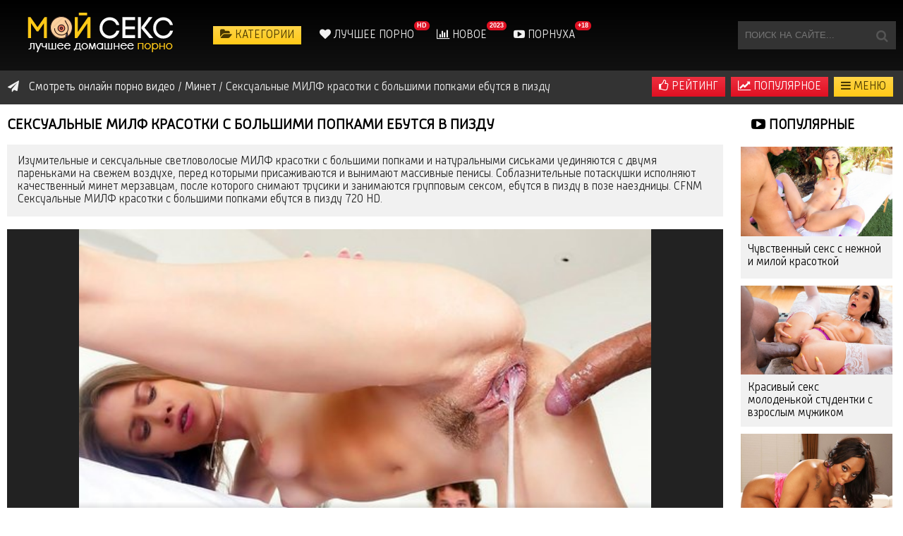

--- FILE ---
content_type: text/html; charset=cp1251
request_url: https://lerporn.com/minet/10858-porno_seksual_nye_milf_krasotki_s_bol_shimi_popkami_ebutsya_v_pizd.html
body_size: 28534
content:
<!DOCTYPE html>
<html lang="ru">
<head>
      <title>Сексуальные МИЛФ красотки с большими попками ебутся в пизду</title>
<meta name="description" content="Смотреть порно видео Сексуальные МИЛФ красотки с большими попками ебутся в пизду порнуха 2023-2024 онлайн в 720 HD" />

<meta property="og:site_name" content="порно видео и порнуха онлайн" />
<meta property="og:type" content="article" />
<meta property="og:title" content="Сексуальные МИЛФ красотки с большими попками ебутся в пизду" />
<meta property="og:url" content="https://lerporn.com/minet/10858-porno_seksual_nye_milf_krasotki_s_bol_shimi_popkami_ebutsya_v_pizd.html" />


      <meta name="viewport" content="width=device-width, initial-scale=1.0" />
      <meta name="google-site-verification" content="-_womn9IDM57lWHbY28n7CEEkQ0sUXrtoc9mTx0_YGU" />
      <meta name="yandex-verification" content="07533e05e2548a18" />
      
      <link rel="icon" type="image/ico" href="https://lerporn.com/templates/default/images/favicon.png" />

       <style type="text/css" media="screen">
  
/* SET BASE
----------------------------------------------- */
* {background: transparent;margin:0;padding:0;outline:none;border: 0;-webkit-box-sizing: border-box;-moz-box-sizing: border-box;box-sizing: border-box;}
ol, ul {list-style:none;}
blockquote, q {quotes:none;}
table {border-collapse:collapse;border-spacing:0;}
input, select {vertical-align:middle;}
article, aside, figure, figure img, hgroup, footer, header, nav, section, main {display: block;}
body {font: 16px "RussiaLight",Verdana,Arial; line-height:normal; padding:0; margin:0;        
color: #333; background-color:#fff; height:100%; width:100%; font-weight:400;}
img {max-width:100%;}
.clr {clear: both;}
.clearfix:after {content: ""; display: table; clear: both;}
a {color: #fff; text-decoration: none;}
a:hover, a:focus {color:#f1f1f1; text-decoration: none;}
h1, h2, h3, h4, h5 {font-weight:400; font-size:21px;}


@font-face {
    font-family: "PT Sans Narrow";
    font-style: normal;
    font-weight: 400;
    src: local("PT Sans Narrow"), local("PTSans-Narrow"), url("https://fonts.gstatic.com/s/ptsansnarrow/v7/UyYrYy3ltEffJV9QueSi4Uvi3q9-zTdQoLrequQTguk.woff2") format("woff2");
    unicode-range: U+400-45F, U+490-491, U+4B0-4B1, U+2116;
}
@font-face {
    font-family: "PT Sans Narrow";
    font-style: normal;
    font-weight: 400;
    src: local("PT Sans Narrow"), local("PTSans-Narrow"), url("https://fonts.gstatic.com/s/ptsansnarrow/v7/UyYrYy3ltEffJV9QueSi4UU-p1xzoRgkupcXIqgYFBc.woff2") format("woff2");
    unicode-range: U+0-FF, U+131, U+152-153, U+2C6, U+2DA, U+2DC, U+2000-206F, U+2074, U+20AC, U+2212, U+2215, U+E0FF, U+EFFD, U+F000;
}
@font-face {
    font-family: "RussiaLight";
    font-style: normal;
    font-weight: normal;
    src: url('https://lerporn.com/templates/default/fonts/russia-light-webfont.woff') format("woff"), url('https://lerporn.com/templates/default/fonts/russia-light-webfont.ttf') format("truetype");
}

   
.sub-title h1 {margin-bottom:15px; font-size:24px; font-weight:700;}


/*--- SET ---*/
.button, .pagi-load a, .up-second li a, .up-edit a, .qq-upload-button, button:not(.color-btn), html input[type="button"], 
input[type="reset"], input[type="submit"], .meta-fav a {
padding:0 20px; color: white; display:inline-block; background-color:#0189c1; 
background: linear-gradient(to bottom, #007700 0%, #007700 100%);
height:40px; line-height:43px; cursor:pointer; text-transform:uppercase;}
button::-moz-focus-inner, input::-moz-focus-inner {border:0; padding:0;}
button[disabled], input[disabled] {cursor:default;}
.button:hover, .up-second li a:hover, .up-edit a:hover, .qq-upload-button:hover, .pagi-load a:hover,
button:not(.color-btn):hover, html input[type="button"]:hover, input[type="reset"]:hover, input[type="submit"]:hover, .meta-fav a:hover 
{color:#fff; background: linear-gradient(to top, #555 0%,#555 100%);}
button:active, html input[type="button"]:active, input[type="reset"]:active, input[type="submit"]:active 
{box-shadow:  inset 0 1px 4px 0 rgba(0,0,0,0.1);}
input[type="submit"].bbcodes, input[type="button"].bbcodes, input.bbcodes, .ui-button 
{font-size: 12px !important; height: 30px !important; line-height:30px !important; padding: 0px 10px; border-radius:3px; }

input[type="text"], input[type="password"] {display:block; width:100%; height:40px; line-height:40px; padding:0 15px;
color:#000; background-color:#f1f1f1; -webkit-appearance: none;}
input[type="text"]:focus {}

input:focus::-webkit-input-placeholder {color: transparent}
input:focus::-moz-placeholder {color: transparent}
input:focus:-moz-placeholder {color: transparent}
input:focus:-ms-input-placeholder {color: transparent} 

select {height:40px; border:1px solid #111; background-color:#ccc; color:#000;}
textarea {display:block; width:100%; padding:10px; border:1px solid #111; background-color:#ccc; color:#000;
border-radius:0 0 6px 6px; box-shadow:inset 0 0 4px 0 rgba(0,0,0,0.0); overflow:auto; vertical-align:top; resize:vertical;}

.img-box {overflow:hidden; position:relative; background-color:#CCC;}
.img-box img {width:100%; min-height:100%;}
.square-img img {width:150%; max-width:150%; margin-left:-25%;}
.nowrap {white-space:nowrap; overflow:hidden; text-overflow:ellipsis;}
button, .with-mask:after {transition: all .3s;}
a, .button, .with-mask:before, .thumb-mask {transition: color .3s, background-color .3s, opacity .3s;}

.flex-row {display:flex; flex-flow:row wrap; justify-content:space-between;}
.flex-col {display:flex; flex-direction:column; justify-content:center;}
.ps-link {cursor:pointer;}
.icon-l .fa {margin-right:10px;}


/* BASIC GRID
----------------------------------------------- */
.wrap {min-width:320px; position:relative; overflow:hidden;}
.center {max-width:1320px; margin:0 auto; padding:0 10px; position:relative; z-index:100;}
.wrap:before {content:""; width:100%; height:100px; position:absolute; left:0; top:0; background-color:#000; 
background: -webkit-linear-gradient(top, #000 0%,#111 100%); background: linear-gradient(to bottom, #000 0%,#111 100%); 
border-bottom:48px solid #333;}
.header {height:100px; padding:0 200px 0 290px; position:relative;}
.main {min-height:1400px;}
.footer {padding:20px 0; background-color:#f1f1f1; color:#333;}


/* HEADER
----------------------------------------------- */
.logotype {height:100px; width:270px; display:block; position:absolute; left:0; top:0;}
.logotype img {display:block;}
.header-menu {}
.header-menu li {display:inline-block; margin-right:20px; line-height:100px;}
.header-menu a {color:#ccc; font-weight:400; text-transform:uppercase;}
.header-menu a:hover {color:#fff;}
.show-login {position:absolute; right:0; top:30px;}
a.my-fav2 {color:#f1f1f1;}
a.my-fav {color:#473700;background: rgba(0, 0, 0, 0) linear-gradient(to bottom, #ffd447 0%, #ffc917  100%) repeat scroll 0 0;  none repeat scroll 0 0;font-weight: 400;margin: 2px;padding: 5px 10px;text-decoration: none;text-transform: uppercase; transition: all 0.3s ease 0s;}
a:hover.my-fav {color:#473700;background: rgba(0, 0, 0, 0) linear-gradient(to bottom, #ffc917 0%, #ffd447  100%);font-weight: 400;margin: 2px;padding: 5px 10px;text-decoration: none;text-transform: uppercase; transition: all 0.3s ease 0s;}





/* NAV, SPEEDBAR, SEARCH
----------------------------------------------- */
.navi-box {padding:5px 0;}

.show-menu {float:left;}
.menu-inner {display:none;}
.menu-inner ul {padding:20px 0 0 0;}
.menu-inner li {display:inline-block; width:20%;}
.menu-inner a {display:inline-block; padding:0 10px; height:28px; line-height:28px; border-radius:14px;}
.menu-inner a:before {content:"\f105"; margin-right:7px; font-family:'FontAwesome'; color:#ccc;}
.menu-inner a:hover {color:#fff; background: linear-gradient(to top, #0098d7 0%,#0189c1 100%);}

.search-box {width:224px; float:right;}
.search-inner {width:100%; position:relative;}
.search-inner input, .search-inner input:focus {width:100%; height:40px; line-height:40px; padding:0 40px 0 10px; 
background-color:#333; color:#f1f1f1; text-transform:uppercase;
box-shadow:0 0 0 0px #444, inset 2px 2px 4px 0 rgba(0,0,0,0); }
.search-box button {position:absolute; right:0; top:0; box-shadow:none; background:transparent; color:#555; 
padding:0; width:40px; text-align:center; font-size:18px;}

.speedbar {line-height:38px; float:left; margin-left:1px; max-width:65%;color: #f1f1f1;}
.speedbar a:hover {text-decoration:underline;}


/* THUMBS
----------------------------------------------- */
.main-title {font-size:21px; font-weight:700; text-transform:uppercase; margin-bottom:15px; color:#000;}
.maiz {
padding:0px 20px 20px 20px; 
    color: #f1f1f1;
    font-size: 20px;
    font-weight: 700;
    margin-bottom: 15px;
    text-transform: uppercase;}

	.maiz2 {
padding:0px 20px 20px 20px; 
    color: #000;
    font-size: 20px;
    font-weight: 700;
    margin-bottom: 15px;
    text-transform: uppercase;}

.main-titlex1 {font-size:21px; font-weight:400; text-transform:uppercase; margin-bottom:15px; color:#000;}
.main-title1 {font-size:30px; font-weight:700; text-transform:uppercase; margin-bottom:20px; color:#f1f1f1;text-align:center;}
.ratings3 {font-size:37px; font-weight:700; text-transform:uppercase; margin-bottom:20px; color:#333;text-align:center;}

.floats {margin:0 0px;}

.thumb {width:20%; padding:0 10px 20px 10px; float:left;}
.thumb-img {height:140px; margin-bottom:10px;}
.thumb-caption {overflow:hidden; height:40px; display:block;}
.t-meta {display:inline-block; position:absolute; color:#FFF; padding:7px 15px; font-size:14px; background-color:rgba(0,0,0,0.5);}
.t-views {top:0; left:0;}
.t-rate {top:0; right:0; background-color:rgba(61,175,5,0.7);}
.t-down {background-color:rgba(208,4,4,0.7);}
.t-time {bottom:10px; right:10px; border-radius:3px; padding:3px 5px;}
.thumb:hover .thumb-caption {color:#fff; text-decoration:underline;}


/* BOTTOM NAVIGATION
----------------------------------------------- */
.pagi-load {text-align:center;}
.pagi-load > span {display:none;}
.pagi-load + .pagi-nav {margin-top:30px;}
.bottom-nav {line-height:40px; text-align:center; font-size:16px; padding:20px 10px 30px 10px;}
.pagi-nav {white-space:nowrap; overflow-y:hidden; overflow-x:auto; max-width:100%;
background-color:#f1f1f1; border:1px solid #ffffff; border-radius:3px; display:inline-block;}
.pagi-nav > span {display:inline-block;}
.pprev, .pnext {}
.pprev {border-right:1px solid #ffffff;}
.pnext a, .pprev a, .pprev > span, .pnext > span {display:block; width:40px; text-align:center; color:#333;}
.navigation {text-align:center;}
.navigation a, .navigation span {display:inline-block; padding:0 5px; min-width:38px;
color:#333; border-right:1px solid #ffffff; margin-right:-4px;}
.navigation span, .pagi-nav a:hover {background-color:#333; color:#f1f1f1;}
.navigation span.nav_ext {background-color:transparent; color:#f1f1f1;}
.dle-comments-navigation .pagi-nav {margin-bottom:0; padding-bottom:20px;}


/* SEO DESCRIPTION
----------------------------------------------- */
.site-desc {padding:20px 0; border-top:1px solid #111;}
.site-desc h1, .site-desc h2, .site-desc h3 {font-size:18px; font-weight:700; margin-bottom:10px;}
.site-desc h1 span, .site-desc h2 span, .site-desc h3 span {}
.site-desc p {margin-bottom:5px;}
.site-desc a {color:#fff; text-decoration:underline;}


/* FOOTER
----------------------------------------------- */
.fbottom div {line-height:31px;}
.counters {display:inline-block; background-color:#CCC; height:31px; min-width:88px;}


/* FULL STORY
----------------------------------------------- */
.full-cols {padding-right:245px;}
.full-right {width:225px; margin-right:-245px; float:right;}
.full-left {width:100%; float:left;}

.player-cols {background-color:#333; padding-left:340px;}
.player-box {background-color:#333; min-height:200px; width:110%; float:right;}
.player-rkl {width:265px; margin-left:-340px; float:left; padding:5px;background-color:#333;}

.full-desc {background-color:#f1f1f1;  padding:0 10px; margin-bottom:30px;}
.full-meta {padding:10px 0; align-items:center;  margin-bottom:20px;}
.full-meta > div {display:inline-block; vertical-align:middle;}
.meta-img {width:155px; height:155px;}
.meta-img a {display:inline-block; position:absolute; left:0; bottom:0; background-color:#0189c1; color:#fff; padding:3px 5px;}
.meta-item {line-height:25px; max-width: 280px;}
.meta-item span:not(.fa) {font-weight:700;}
.meta-item a {color: #333;text-decoration: underline;}
.meta-item a:hover {color: #333; text-decoration: none;}
.meta-item div {overflow:hidden; text-overflow:ellipsis;}

.meta-item2 {line-height:25px;}
.meta-item2 span:not(.fa) {font-weight:700;}
.meta-item2 a {color: #333;text-decoration: underline;}
.meta-item2 a:hover {color: #333; text-decoration: none;}
.meta-item2 div {overflow:hidden; text-overflow:ellipsis;}

.meta-fav .button, .meta-fav a {font-size:16px;}

.rate3 {width:200px; white-space:nowrap;}
.rate3 span[id*="vote-num"], .rate3 span[id*="ratig-layer"] {display:none;}
.rate3-views {font-size:18px; text-align:right;}
.rbar {height:4px; overflow:hidden; position:relative; background-color:#ccc; margin:5px 0; border-radius:2px;}
.rfill {width:50%; height:100%; position:absolute; left:0; top:0; background-color:#69a935; transition:width 1s linear;}
.rate3-vote {text-align:right;}
.ps, .ms {cursor:pointer; height:30px; line-height:30px; display:inline-block; color:#ccc;}
.ms {margin-left:20px;}
.ps:hover .fa {color:#fff;}
.ms:hover .fa {color:#fff;}

.slice {overflow:hidden; position:relative; transition:height .2s;}
.slice-masked:before {content:'';position:absolute;z-index:1;bottom:0px;left:0;right:0;height:60px;pointer-events:none;}
.slice-btn {margin:15px 0 25px 0;float:right;}
.slice-btn span {display:inline-block; cursor:pointer; text-decoration:underline; color:#333;}


/* FULL STATIC
----------------------------------------------- */
.video-box embed, .video-box object, .video-box video, .video-box iframe, .video-box frame {width: 100%; max-width:98% !important; height:100%;}
.mejs-container {max-width:100% !important;}
.full-text {line-height:24px;}
.full-text img:not(.emoji) {max-width:100%; margin:0 0 10px 0;}
.full-text > img[style*="left"], .full-text > .highslide img[style*="left"] {margin:0 10px 10px 0;}
.full-text > img[style*="right"], .full-text > .highslide img[style*="right"] {margin:0 0 10px 10px;}
.full-text a {text-decoration:underline; color:#333;}
.full-text a:hover {text-decoration:none;}
.full-text h2, .full-text h3, .full-text h4, .full-text h5 {margin:10px 0; font-size:18px; font-weight:700;}
.full-text p {margin-bottom:15px;}
.full-text ul, .full-text ol {margin:0;}
.full-text ul li {list-style:disc; margin-left:40px;}
.full-text ol li {list-style:decimal; margin-left:40px;}
.full-taglist + .full-taglist {margin-top:20px;}
.full-taglist a {color:#36c3fe;}


/* COMMENTS
----------------------------------------------- */
.add-comm-btn {margin-bottom:30px;}
.add-comm-form {margin-bottom:30px; display:none; padding:30px; 
background-color:#f1f1f1; box-shadow:0 0 20px 0 rgba(0,0,0,0.95);}
.ac-inputs input {width:49%; float:left;}
.ac-inputs input:last-child {float:right;}
.ac-inputs, .ac-textarea {margin-bottom:15px;}
.ac-textarea textarea {height:140px;}
.ac-protect {margin-top:-10px;}
.ac-protect .label {font-size:12px;}
.ac-protect .sep-input {padding:10px 10px 10px 160px;}
.ac-protect input {}

.mass_comments_action {text-align:right; padding:5px 15px; background-color:#f1f1f1; margin:20px 0;}
.last-comm-link {font-size:16px; margin-bottom:10px;}
.last-comm-link a {text-decoration:underline; color:#fff;}

.comm-item {padding-left:60px; margin-bottom:20px;}
.comm-left {width:45px; height:45px; margin-left:-60px; float:left;}
.comm-right {width:100%; float:right;}
.comm-one {padding:0 80px 10px 0; position:relative;}
.comm-one > span {color:#bcbcbc; float:right;}
.comm-one > span:first-child {color:#36c3fe; text-transform:uppercase; font-weight:700; float:left;}
.rate3-comm {position:absolute; right:0; top:0; white-space:nowrap;}
.rate3-comm a {cursor:pointer; height:20px; line-height:20px; display:inline-block; font-size:14px;
color:#4f9c43; margin:0 5px 0 0; vertical-align:top}
.rate3-comm a:last-child {color:#ca2f2f; margin:0 0 0 5px;}
.rate3-comm a:hover {opacity:0.5;}
.rate3-comm > span {height:20px; line-height:20px; display:inline-block; font-size:11px; font-weight:700; vertical-align:top;}
.rate3-comm > span > span.ratingtypeplus {color: #06b601;}
.rate3-comm > span > span.ratingplus {color: #95c613;}
.rate3-comm > span > span.ratingminus {color: #ff0e0e;}
.comm-two {padding:15px; line-height:20px; border:1px solid #111;}
.comm-three {margin-top:10px; font-size:12px; text-align:right;}
.comm-three li {display:inline-block; margin-left:10px;}


/* LOGIN
----------------------------------------------- */
.login-box {background-color:#f1f1f1; padding:20px; display:none;}
.lb-user {margin:-20px -20px 20px -20px; padding:20px; background-color:#444;  
display:flex; flex-flow:row wrap; justify-content:center; align-items:center;}
.lb-ava {width:80px; height:80px; border-radius:50%; margin-right:20px;}
.lb-name div {font-size:18px; font-weight:700;}
.lb-name a {margin-top:10px;}
.lb-menu a {display:block; line-height:30px; padding:0 10px; background-color:#444;}
.lb-menu a:hover, .lb-menu a:hover .fa {background-color:#0189c1; color:#fff;}
.lb-menu a .fa {color:#0189c1;}
.login-box input[type="text"], .login-box input[type="password"], .login-box button, .lb-check 
{display:block; margin-bottom:20px; width:100%;}
.lb-check input {display:none;}
.lb-check input + label:before {width:14px; height:14px; margin-right:7px; cursor:pointer; position:relative; top:3px;
border-radius:3px; border:1px solid #ccc; content:""; background-color:#f6f6f6; display:inline-block;}
.lb-check input:checked + label:before {background-color:#e5050b;}
.lb-soc {margin:20px -20px -20px -20px; padding:20px; background-color:#444; text-align:center;}
.lb-soc a {display:inline-block; margin:10px 3px 0 3px; vertical-align:top;}
.lb-soc img {display:block; width:30px;}



	
/* ADAPTIVE
----------------------------------------------- */

@media screen and (max-width: 1220px) {
.center {max-width:1000px;}
.menu-inner a {white-space:nowrap; overflow:hidden; text-overflow:ellipsis; width:100%;}
.thumb {width:25%;}
.speedbar {max-width:50%;}

.full-cols {padding-right:0;}
.full-right {width:100%; margin-right:0; float:none; padding-top:30px; display:none;}
.full-left {float:none;}
}

@media screen and (max-width: 950px) {
.center {max-width:768px;}
.header {padding:0 200px 0 190px;}
.logotype {width:170px; padding-top:18px;}
.menu-inner li {width:24%;}
.thumb {width:33.333%;}

.rate3 {margin:0 auto; padding-top:10px;}
.rate3-views, .rate3-vote {text-align:center;}
}

@media screen and (max-width: 760px) {
.center {max-width:640px;}
.header {padding:0;}
.header-menu, .speedbar {display:none;}
.menu-inner li {width:32%;}
.thumb {width:50%;}
.fbottom > div:first-child {width:100%; padding-bottom:10px;}

.main-title {font-size:18px;}

.player-cols {padding-left:0;}
.player-box {float:none;}
.player-rkl {width:100%; margin-left:0; float:none; padding:20px 10px; overflow:hidden; text-align:center;}
.meta-item {max-width:49%; width:49%;}



.comm-three {display:none;}

.ac-protect {margin-top:0px;}
.comments-tree-list .comments-tree-list {padding-left:0px !important;}
.mass_comments_action {display:none;}
.sub-title h1 {font-size:18px; line-height:24px;}
}

@media screen and (max-width: 590px) {
.center {max-width:480px;}
.menu-inner li {width:49%;}

.meta-fav a, .meta-fav .button{width:200px; text-align:center;}
.meta-item {padding-top:10px; display:none !important;}

.comm-one > span:nth-child(2) {display:none;}
.video-box embed, .video-box object, .video-box video, .video-box iframe, .video-box frame {height:300px;}

.ac-soc {position:static;}
.ac-inputs input {width:100%; margin-top:10px;}
.ac-protect {width:100%; float:none; margin:0;}
.ui-dialog {width:100% !important;}
.upop-left, .upop-right {float:none !important; width:100% !important; margin:0; padding:0 20px;}
.upop-left {margin-bottom:10px; text-align:center;}
.ui-dialog-buttonset button {display:block; margin:0 0 5px 0; width:100%;}
#dofullsearch, #searchsuggestions span.seperator {display:none !important;}
.attach .download-link {margin:0 -15px 0 0; float:none; display:block; padding:0 10px;}
.attach-info {float:none;}
}

@media screen and (max-width: 470px) {
.center {max-width:320px;}
.show-login .fa {display:none;}
.search-box {width:170px;}
.thumb {width:100%;}
.thumb-img {height:170px;}
.player-rkl {padding:0;}

.video-box embed, .video-box object, .video-box video, .video-box iframe, .video-box frame {height:250px;}
}



#preview {
    box-sizing: border-box;
    display: inline-block;
    margin: 0;
    overflow: hidden;
    padding: 0;
    vertical-align: top;
    width: 32.9%;
}



#preview .innercont {
    margin: 0 5px 10px;
    overflow: hidden;
}


#preview .preview_screen {
    position: relative;
}

#preview a {
    text-decoration: none;
}


#preview .preview_screen img {
    display: block;
    width: 100%;
}



#preview .preview_title a {
    background-color: #f1f1f1;
	color: #000;
    cursor: pointer;
    display: block;
    font-size: 20px;
    font-weight: normal;
    min-height: 60px;
    overflow: hidden;
    padding: 10px;
    text-align: left;
}

#preview .preview_title a:hover {
    background: #333;
    color: #f1f1f1;
    cursor: pointer;
    display: block;
    font-size: 20px;
    font-weight: normal;
    min-height: 60px;
    overflow: hidden;
    padding: 10px;
    text-align: left;
    text-decoration: none;
}

.rate {
    background: rgba(0,0,0,0.7) url("https://lerporn.com/templates/default/images/timer.png") no-repeat scroll 5px 2px;
    color: #fff;
    padding: 6px 10px 5px 30px;
    position: absolute;
    right: 0px;
    top: 0px;
    font-size: 14px;
    color: #fff;
}



.dlit {
    background: rgba(0, 0, 0, 0.7) url("https://lerporn.com/templates/default/images/videolike.png") no-repeat scroll 5px 6px;
    color: #fff;
    left: 0px;
    padding: 6px 10px 5px 30px;
    position: absolute;
    top: 0px;
}

.dlitrand {
    background: rgba(0, 0, 0, 0.7) none no-repeat scroll 5px 6px;
    color: #fff;
    left: 0px;
    padding: 6px 10px 5px 10px;
	 font-weight: bold;
    position: absolute;
    top: 0px;
	text-transform: uppercase;
}

.dlittop {
    background: rgba(0, 0, 0, 0.7) none no-repeat scroll 5px 6px;
    color: #fff;
    left: 0px;
	padding: 6px 10px 5px 10px;
    position: absolute;
	 font-weight: bold;
    top: 0px;
	text-transform: uppercase;
}

.dlitred {
    background: rgba(0, 0, 0, 0) linear-gradient(to bottom, #ffd447 0%, #ffc917 100%) repeat scroll 0 0;
    color: #473700;
    left: 0px;
	padding: 6px 10px 5px 10px;
    position: absolute;
    top: 0px;
	text-transform: uppercase;
}

.dlittr {
    background:  rgba(0, 0, 0, 0.7) no-repeat scroll 5px 6px;
    color: #ffffff;
    left: 10px;
	font-size: 13px;
    font-weight: bold;
    padding: 1px 5px 1px 5px;
    position: absolute;
	text-transform: uppercase;
    top: 10px;
}



.plays {
    background: rgba(0, 0, 0, 0.7) url("https://lerporn.com/templates/default/images/plays.png") no-repeat scroll 4px 5px;
    color: #fff;
    left: 3px;
	font-size: 15px;
    padding: 22px 2px 5px 27px;
    position: absolute;
    top: 5px;
}





#preview1 {
    box-sizing: border-box;
    display: inline-block;
    margin: 0;
    overflow: hidden;
    padding: 0;
    vertical-align: top;
    width: 100%;
}



#preview1 .innercont {
    margin: 0 5px 10px;
    overflow: hidden;
}


#preview1 .preview_screen {
    position: relative;
}

#preview1 a {
    text-decoration: none;
}


#preview1 .preview_screen img {
    display: block;
    width: 100%;
}

#preview1 .preview_title1 a {
    background: #f1f1f1 none repeat scroll 0 0;
    color: #000;
    cursor: pointer;
    display: block;
    font-size: 16px;
    font-weight: normal;
    min-height: 60px;
    overflow: hidden;
    padding: 10px;
    text-align: left;
}

#preview1 .preview_title1 a:hover {
    background: #333;
    color: #f1f1f1;
    cursor: pointer;
    display: block;
    font-size: 16px;
    font-weight: normal;
    min-height: 60px;
    overflow: hidden;
    padding: 10px;
    text-align: left;
    text-decoration: none;
}


#preview2 {
    box-sizing: border-box;
    display: inline-block;
    margin: 0;
    overflow: hidden;
    padding: 0;
    vertical-align: top;
    width: 100%;
}



#preview2 .innercont {
    margin: 0 5px 10px;
    overflow: hidden;
}


#preview2 .preview_screen {
    position: relative;
}

#preview2 a {
    text-decoration: none;
}


#preview2 .preview_screen img {
    display: block;
    width: 100%;
}

#preview2 .preview_title2 a {
    background: #222;
    color: #f1f1f1;
    cursor: pointer;
    display: block;
    font-size: 16px;
    font-weight: normal;
    min-height: 76px;
    overflow: hidden;
    padding: 10px;
    text-align: left;
}

#preview2 .preview_title2 a:hover {
    background: #111 none repeat scroll 0 0;
    color: #f1f1f1;
    cursor: pointer;
    display: block;
    font-size: 16px;
    font-weight: normal;
    min-height: 76px;
    overflow: hidden;
    padding: 10px;
    text-align: left;
    text-decoration: none;
}







.contentbl {
    margin: 0 auto 0 195px;
    min-height: 750px;
    padding: 10px;
}


#catsp {
    display: none;
    left: 0;
    z-index: 551;
}

#catsp a {
    color: #333;
    display: block;
    float: left;
    font-size: 21px;
    padding: 5px 10px;
    text-decoration: none;
    width: 215px;
	text-transform: uppercase;
}

#catsp a:hover {
    background: #333;
	color: #f1f1f1;
    display: block;
    float: left;
    font-size: 21px;
    padding: 5px 10px;
    text-decoration: none;
    width: 215px;
	text-transform: uppercase;
}

a.link1::after {
    background: rgba(0, 0, 0, 0) url("/img/sprite.png") no-repeat scroll -50px -80px;
    content: "";
    display: block;
    height: 10px;
    position: absolute;
    right: 6px;
    top: 20px;
    width: 10px;
}

a.link1 {
    position: relative;
}

.fullt {
    background-color: #f1f1f1;
	color: #222;
    overflow: hidden;
    padding: 15px 15px 15px;
    position: relative;
}

.fullt a {
    color: #222;
	text-decoration: underline;
}

.fullt1 {
    background-color: #111;
	color: #fff;
    overflow: hidden;
    padding: 15px 15px 15px;
    position: relative;
}

.fullt1 a {
    color: #f1f1f1;
	text-decoration: underline;
}


.fullcate {
    background-color: #333333;
	color: #fff;
    overflow: hidden;
	 margin-bottom:15px;
    padding: 15px 15px 15px;
    position: relative;
	text-transform: uppercase;
}

 .rgimg {
    float:right; /* Выравнивание по левому краю */
    margin: -21px 10px 0px 0; /* Отступы вокруг картинки */
   }

    .rgimg1 {
    float:left; /* Выравнивание по левому краю */
    margin: 0px 10px 0px 0; /* Отступы вокруг картинки */
   }
  
  

.fullca {
    background-color: fff;
	color: #222;
    overflow: hidden;
    padding: 10px 10px 10px;
    position: relative;
}

.furu {
    background-color: #f1f1f1;
	color: #222;
	font-size: 16px;
	font-weight: 400;
    overflow: hidden;
    padding: 10px 10px 10px;
    position: relative;
}

.furu a {
    color: #222;
    font-size: 16px;
	font-weight: 400;
    padding: 1px 10px;
    text-decoration: none;
    text-transform: uppercase;
    transition: all 0.3s ease 0s;
}

.uplog a {
    background:rgba(0, 0, 0, 0) linear-gradient(to bottom, #ed2f3f 0%, #df1022 100%) repeat scroll 0 0;
	color: #ffffff;
    display: block;
	float: right;
	font-weight: 400;
    margin: 4px;
    padding: 5px 10px;
    text-decoration: none;
    text-transform: uppercase;
    transition: all 0.3s ease 0s;
}

.uplogred a {
    background: rgba(0, 0, 0, 0) linear-gradient(to bottom, #ffd447 0%, #ffc917 100%) repeat scroll 0 0;
	color: #473700;
    display: block;
	float: right;
	font-weight: 400;
    margin: 4px;
    padding: 5px 10px;
    text-decoration: none;
    text-transform: uppercase;
    transition: all 0.3s ease 0s;
}

.uplogred a:hover {
    background: rgba(0, 0, 0, 0) linear-gradient(to bottom, #ffd447 0%, #ffc917 100%) repeat scroll 0 0;
	color: #473700;
    display: block;
	float: right;
	font-weight: 400;
    margin: 4px;
    padding: 5px 10px;
    text-decoration: none;
    text-transform: uppercase;
    transition: all 0.3s ease 0s;
}

.upmeta a {
    background: #333;
	color: #f1f1f1;
	float: none;
	font-size: 16px;
    margin: 1px;
    padding: 5px 10px;
    text-decoration: none;
    transition: all 0.3s ease 0s;
}

.upmeta a:hover {
   background: #111;
   color: #f1f1f1;

}


.uplog a:hover {
   background: rgba(0, 0, 0, 0) linear-gradient(to bottom, #ed2f3f 0%, #df1022 100%) repeat scroll 0 0;;
   color: #ffffff;

}


.obv {
    background-color: red;
    overflow: hidden;
    padding: 1px 1px 1px 1px;
    position: relative;
}


.zak a {
    background: rgba(0, 0, 0, 0) linear-gradient(to bottom, #ed2f3f 0%, #df1022 100%) repeat scroll 0 0;;
	color: #fff;
    display: block;
	float: center;
	font-weight: 400;
    margin: 4px;
    padding: 5px 10px;
    text-decoration: none;
    text-transform: uppercase;
    transition: all 0.3s ease 0s;
}

.zak a:hover {
   background: rgba(0, 0, 0, 0) linear-gradient(to bottom, #ed2f3f 0%, #df1022  100%) repeat scroll 0 0;
   color: #fff;

}

.zakladki a {
    background: rgba(0, 0, 0, 0) linear-gradient(to bottom, #ffd447 0%, #ffc917 100%) repeat scroll 0 0;
	color: #473700;
    display: block;
	float: center;
	font-weight: 400;
    margin: 4px;
    padding: 5px 10px;
    text-decoration: none;
    text-transform: uppercase;
    transition: all 0.3s ease 0s;
}


.bufer {font: 20px "RussiaLight",Verdana,Arial; line-height:normal;color: #f1f1f1; font-weight:400;}
.lins {color: #333;text-decoration: none;}
.lins:hover, a:focus {color: #333;text-decoration: underline;}
.lins2 {color: #333;text-decoration: underline;}
.lins2:hover, a:focus {color: #333;text-decoration: none;}

.sorter {display:inline-block; float:right; position:relative; font-size:14px; top:10px; cursor:pointer;
padding:0 10px; line-height:30px; background-color:#000; border-radius:3px; box-shadow:0 0 0 1px #333;}
.sorter:before {content:attr(data-label); float:left; padding:0 10px 0 0;}
.sorter form {display:none; background-color:#222; padding:10px 15px; line-height:24px; box-shadow:0 0 15px 0 rgba(0,0,0,0.4); 
border-radius:4px; position:absolute; right:0; top:100%; width:220px; z-index:999;}
.sorter a:hover {text-decoration:underline;}
.sorter a {display:block; margin-bottom:10px;}
.sort li.asc a:after, .sort li.desc a:after {content:"\f063"; font-family:FontAwesome; display: inline-block; margin-left:10px;}
.sort li.desc a:after {content:"\f062"}

.ic-l span.fa {margin-right:10px;}
.ic-r span.fa {margin-left:10px;}

.fullvid {
    background-color: #333;
    width: 100%;
}

.vac_counter {
    background: #df1022 repeat scroll 0 0;
    border-radius: 7px;
    color: #fff;
    display: inline-block;
    font-family: Arial,"Helvetica Neue",Helvetica,sans-serif;
    font-size: 9px;
    font-weight: bold;
    height: 13px;
    left: -13px;
    line-height: 13px;
    margin: 0 -7px;
    padding: 0 4px;
    position: relative;
    top: 30px;
    vertical-align: top;
}

.th-cat {
    margin: 0;
    overflow: hidden;
    padding: 5px 0 5px 10px;
}
.th-cat ul {
    float: left;
    overflow: hidden;
    width: 25%;
}
.th-cat ul li {
    font-size: 16px;
    overflow: hidden;
    padding: 4px 0;
}
.th-cat ul a span {
    color: #333;
    font-weight: 400;
    padding-right: 10px;
    text-align: right;
    width: 30px;
	text-decoration: none;
    text-transform: uppercase;
}
.th-cat ul li a {
    color: #000;
}
.th-cat ul li a:hover {
    color: #000;
}
.th-cat ul a:hover b {
    color: #fff;
}
.fullpod {

	color: #222;
    overflow: hidden;
    padding: 15px 15px 15px;
    position: relative;
}
.maizpod {
padding:0px 5px 5px 5px; 
    color: #333;
    font-size: 16px;
    font-weight: 700;
    margin-bottom: 15px;
    text-transform: uppercase;}

.fulltpod {
    border: solid 5px #FFC917;
	color: #222;
    overflow: hidden;
    padding: 15px 15px 15px;
    position: relative;
}

#prev1 {
    box-sizing: border-box;
    display: inline-block;
    margin: 0;
    overflow: hidden;
    padding: 0;
    vertical-align: top;
    width: 24.7%;
}
#prev1 .preview_title a {
    background-color: #f1f1f1;
    color: #000;
    cursor: pointer;
    display: block;
    font-size: 20px;
    font-weight: normal;
    min-height: 60px;
    overflow: hidden;
    padding: 10px;
    text-align: left;
}
#prev1 .innercont {
    margin: 0 5px 10px;
    overflow: hidden;
}
#prev1 .preview_screen {
    position: relative;
}
#prev1 a {
    text-decoration: none;
}
#prev1 .preview_screen img {
    display: block;
    width: 100%;
}
#prev1 .preview_title1 a:hover {
    background: rgba(0, 0, 0, 0) linear-gradient(to bottom, #00cc66 0%, #009933 100%) repeat scroll 0 0;
    color: #fff;
    cursor: pointer;
    display: block;
    font-size: 16px;
    font-weight: normal;
    min-height: 60px;
    overflow: hidden;
    padding: 10px;
    text-align: left;
    text-decoration: none;
}




/* errors */
.berrors {background: #f1f1f1; color: #222; margin: 0 0 20px 0; padding: 10px 20px;}
.berrors a { color: #aa4e43; text-decoration:underline; }

/* Votes */
.vote-box {}
.vote-title {font-size:18px; line-height:21px; margin-bottom:20px;}
.vote {margin-bottom:10px;}
.vote:after {content: ""; display: table; clear: both;}
.vote input {display:none;}
.vote label {position:relative;}
.vote label:before { content:""; float:left; margin:1px 10px 0 0; cursor:pointer; 
width:16px; height:16px; border-radius:8px; background-color:#f6f6f6;}
.vote input:checked + label:before {box-shadow:inset 0 0 0 4px #f6f6f6; background-color:#d7295e;}
.vote label:hover {cursor:pointer; color:#06c;}
.vcount {margin-top:10px;}

.vote-buts {padding:10px 0 0 0;}
.votebuts button:hover {opacity:0.8;}
.vvote {}
button.vres, button.vall {width:auto; background:#f6f6f6; color:#2a2a2a;}
button.vres:hover, button.vall:hover {background:#f0f0f0;}
.vote-buts .fa {color:#2a2a2a;}

/* Content-other */
.ui-icon, .close { display: block; overflow: hidden; text-indent: -9999px; white-space: nowrap; }
#pollbox { border-bottom: 1px dashed #111; padding-bottom: 22px }
#dle-poll-list, #searchtable, .pm-status { padding: 0 0 20px 0; border-radius: 6px;}

/*---BB CODES ---*/
.bbcodes,.bbcodes_poll,{ margin:10px 10px 0 0;}
.bbcodes_poll{width:100px}
.fbutton {margin-right:10px;}

/* forms */
.tableform {width:100%;}
.tableform td, .tableform th {border-top:1px dotted #e3e3e3; padding:10px 0; text-align:left; }
.tableform tr:first-child td, .tableform tr:first-child th {border:0 none;}
.tableform th, .tableform .label, .tableform .addnews {width:25%; font-weight:normal; vertical-align:top; padding-right:10px; padding-top:8px;}
.fieldtr select, .f_textarea, .f_input, .xfields textarea, .xprofile textarea, .tdfield select, .lfield input, 
.editor input[type="text"], #category, textarea.ui-corner-all, .pm select,
.xfields input, .xprofile input, .xfields select, .xprofile select, .mass_comments_action select, 
.bbeditor select, .textin, select.rating {padding:5px;}

.recipient select { width: 298px; }
.checkbox { color: #787878; padding: 4px 0; line-height: 1em; }
.checkbox input { margin-top: -2px; vertical-align: middle; }

/*--- NEW FORM ---*/
.form-wrap {}
.form-wrap h1 {font-size:24px; margin-bottom:20px;}
.form-wrap > div, .form-vote > div {margin-bottom:20px;}
.form-item {margin-bottom:20px; padding-left:200px; position:relative;}
.form-item > label {display:block; float:left; width:200px; margin-left:-200px; padding-top:10px;}
.form-item > input[type="text"], .form-item > input[type="password"], .form-item > input[type="file"] {float:left; max-width:600px;}
.imp > label:after {content: "*"; margin: 0 0 0 10px; color: #e85319;}
.form-buts input[type="button"], .form-buts a {width:48%; float:left; display:block; text-align:center; box-shadow:none; border-radius:0; font-size:14px;}
.form-buts a {float:right;}
.findrelated {background: #ffc; border:1px solid #9E9E9E; padding:5px;}
.form-textarea > label {display:block; padding:10px 20px; background-color:#444; color:#fff; font-size:16px;}
#category {width:100% !important;}
.form-xfield .addnews {vertical-align:middle;}
.form-checks input#allow_main {margin-left:50px;}
.form-checks label, #allow_subscribe + label {display:inline-block; line-height:30px; margin-left:5px; position:relative; top:1px;}
.form-submit button:last-child {margin-left:10px;}
.form-secur {width:100%; float:right;}
.form-secur input {display:inline-block; max-width:300px; vertical-align:top;}
.form-secur > a {display:inline-block; vertical-align:top; margin-left:10px;}
.form-secur select {width:100%; max-width:600px;}
.form-item > input[type="button"] {position:absolute; right:0; top:0; height:40px; line-height:40px;}
#result-registration {text-align:center;}


/*--- XFIELDS ---*/
.xfields textarea, .xprofile textarea {height:200px;}
.xfields input, .xprofile input {max-width:250px; display:inline-block;}
.xfields_table td {vertical-align:top;}
.xfields .bb-editor {margin-top:10px;}


/* Userinfo */
.user-prof {border:1px solid #000; background-color:#181818; margin-bottom:20px;}
.up-first {padding:30px 170px 0 150px; position:relative; background:#222 url(https://lerporn.com/templates/default/images/bg.jpg) center top fixed no-repeat; background-size:100% auto; 
color:#FFF; height:100px; z-index:20;}
.up-first:before {content:""; width:100%; height:100%; position:absolute; left:0; top:0; background-color:rgba(0,0,0,0.6);}
.up-first > * {position:relative; z-index:10;}
.up-img {width:100px; height:100px; border-radius:3px; border:5px solid #353535; box-shadow:2px 2px 5px 0 rgba(0,0,0,1); 
position:absolute; left:30px; bottom:-30px;}
.up-first h1 {font-size:18px; font-weight:400; margin-bottom:10px; color:#fff;}
.up-group span {color:#fff !important; font-weight:700;}
.up-status {text-align:center; width:100px; position:absolute; left:30px; bottom:-73px;}
.offline, .online {padding: 5px 10px; display:inline-block; 
color: #fff; background-color: #626262; border-radius:3px;}
.online {background:#99ce1b;}
.up-second {height:100px; background-color:#000; padding:20px 30px 20px 150px;}
.up-second li {width:23%; display:flex; flex-direction:column; justify-content:center; text-align:center; font-weight:700;}
.up-second li p {font-weight:400; font-size:12px; text-transform:uppercase; margin-top:10px;}
.up-second li:first-child {border-right:1px solid #000;}
.up-second li a {padding:0 10px; line-height:40px !important; font-size:10px;}
.up-third {padding:0 30px; background: linear-gradient(to bottom, #181818 0px,#181818 50px, #000 51px, #000 100px); 
background-repeat:repeat; background-size:100px 100px; 
border-bottom:1px solid #000; border-top:1px solid #000; box-shadow:inset 0 5px 5px -5px rgba(0,0,0,1);}
.up-third li {padding:0 20px 0 0; width:48%; display:inline-block; line-height:50px; 
white-space:nowrap; overflow:hidden; text-overflow:ellipsis;}
.up-third li a {text-decoration:underline; color:#fff;}
.up-edit {padding:20px;}
.up-edit a {padding:0 10px; line-height:40px !important; display:block; text-align:center;}

.user-popup {padding:20px 0; position:relative; margin:-20px;}
.upop-left {width:28%; float:left; position:relative; z-index:50; text-align:center;}
.upop-left .up-img {position:static; display:block; margin:0 auto 10px auto;}
.upop-right {width:72%; float:right;}
.upop-right li {padding:5px 0;}


@media screen and (max-width: 1220px) {
.up-second {height:auto; padding:10px 30px 10px 150px;}
.up-second li {width:48%; padding:5px 0; border:0 !important;}
}
@media screen and (max-width: 760px) {
.up-first {padding:20px 10px; height:auto; text-align:center;}
.up-img {position:relative; margin:10px auto; left:0; bottom:0;}
.up-status {position:relative; margin:0 auto; left:0; bottom:0;}
.up-second, .up-edit {padding:20px 10px;}
}


/* search */
.search-page {margin-bottom:20px;}
.searchstyle { width: 480px }
.search { padding: 0 }
#searchtable, #searchtable td { vertical-align: top; text-align: left }
#searchtable fieldset { font-size: 11px; border: 1px solid #d7d7d7; padding: 10px; text-align: left; 
margin: 0 4px 4px 0 !important; border-radius: 6px }
fieldset legend { font-size: 11px; font-weight: bold; color: #696969; }
#searchtable table, #searchtable form { margin: 0; width:100%;}
#searchtable select { background-color: #fff }
#searchuser, #searchinput { width: 90% !important; }
.search > div {margin-bottom:10px;}
.search input[type="text"], .search select {display:block; width:100% !important; margin-bottom:10px;}
.search input[type="checkbox"], .search input[type="radio"] {margin-right:5px;}
#searchinput + br, #searchinput + br + br {display:none;}

.sres-wrap {background-color:#fff; display:block; padding:15px 15px 15px 230px; border:1px solid #e3e3e3; position:relative;}
.sres-wrap:nth-child(2n) {background-color:#f6f6f6;}
.sres-wrap:hover {z-index:100; border-color:#04a2dc; box-shadow:0 0 10px 0 rgba(4,162,220,0.5);}
.sres-img {float:left; margin-left:-215px; width:200px; position:relative;}
.sres-img img {width:100%;}
.sres-text { float:right; width:100%; color:#000;}
.sres-text h2 {font-size:16px; color: #06c; margin-bottom:20px; display:block;}
.sres-date {position:absolute; left:0; top:0; padding:10px; background-color:rgba(0,0,0,0.7); color:#fff;}
@media screen and (max-width: 590px) {
.sres-wrap {padding:10px;}
.sres-img {float:none; margin:0 auto 10px auto;}
.sres-text {float:none;}
}

/* statistics */
.stat-list {min-height:70px; width:33.33%; float:left;}
.stat-list li {padding:0 15px 10px 1px;}
.statistics h4 {font-weight:400; font-size:16px;}
.statsbox li {padding:8px 0;}


/* PM */
.pm-menu {height:60px; white-space:nowrap; overflow-y:hidden; overflow-x:auto;}
.pm-menu li {display:inline-block; margin-right:10px;}
.pm-menu a {padding:0 15px; background:#181818; line-height: 40px; display:block;}
.pm-menu a:hover {background:#444; color:#fff;}
.pm-status {margin-bottom:40px;}
.pm_progress_bar {border-radius:4px; background-color:#000; margin:10px 0; overflow:hidden;}
.pm_progress_bar span {background:#fb643c; font-size:0; text-indent:-2000em; height:20px; display:block; overflow:hidden;}
.table-resp {overflow-y:hidden; overflow-x:auto;}
.pm, .userstop {border:1px solid #ccc; width:100%;}
.pm tr td, .userstop tr td {padding:10px; border:1px solid #000; font-size:12px; }
.pm tr:nth-child(1) {background-color:#000; color:#FFF;}
.pm tr:nth-child(2n+2), .userstop tr:nth-child(2n+2) {background-color:#252525;}
.pm select {width:100%; margin-bottom:10px;}











#dle-pm-preview .bform { display: none; }

/*--- AJAX---*/
#loading-layer {display: block;background-color: #000;background-color: rgba(0,0,0,0.5);z-index:8888 !important;
position: fixed;top: 0; left: 0; right: 0; bottom: 0;width: 100%; height: 100%; text-indent: -9999px;overflow: hidden;white-space: nowrap;}
#loading-layer:before, #loading-layer:after {content: "";border-radius: 50%;background-color: #fff;position: absolute;left: 50%; top: 50%;}
#loading-layer:before {width: 100px; height: 100px;margin: -50px 0 0 -50px;}
#loading-layer:after {width: 40px; height: 40px;background-color: #0392e4;margin: -20px 0 0 -20px;}
#loading-layer:before {animation: load1 1s infinite ease;}
#loading-layer:after {animation: load2 1s infinite -0.32s ease;}
@keyframes load1 {0%, 80%, 100% { transform: scale(1,1); } 40% { transform: scale(.6,.6); }}
@keyframes load2 {0%, 80%, 100% { transform: scale(1,1); } 40% { transform: scale(.5,.5); }}

/*--- QUOTES ---*/
.scriptcode, .title_spoiler, .text_spoiler { padding: 3px 5px; background: #222; border: 1px solid #111; }
.title_quote { margin-top: 2px; font-weight: bold; }
.quote { margin:15px 0 10px 10px; padding:5px 10px; border-left: 3px solid #0189c1;
 font-family: Georgia, serif; font-style: italic; background-color:#222 }
.title_spoiler { margin-top: 2px; }
.text_spoiler { margin-bottom: 2px; }
.title_spoiler img { vertical-align: middle !important; margin:0 5px 0 0; border:0;}
.scriptcode { color: #ccc; text-align: left; font-family: "Courier New" }
.title_spoiler { font-weight: normal; }
.text_spoiler { border-top: 0; text-align: justify; }
.hide { background-color: #222; padding: 5px; margin: 0 0 1em 0 }
.hide a { text-decoration: underline; } 
.hide a:hover { text-decoration: none }
.inhide { border: 1px solid #111; padding: 5px; background-color: #222; margin-bottom: 5px }

/*--- CALENDAR---*/
.calendar { font-size:12px; width: 100%; color:#444; }
.calendar td, .calendar th { padding: 7px 0; vertical-align: middle; text-align: center; }
.calendar td.day, .calendar td.day-active-v, .calendar th.workday { border: 1px solid #e9e9e9; background-color: #fff; }
.calendar td.weekday, .calendar td.day-active, .calendar th.weekday { border: 1px solid #e3e3e3; background-color: #f6f6f6; }
.weekday-active-v, .day-active-v, .weekday-active, .day-active { font-weight: bold; }
.day-active a, .day-active-v a {color:#94bee6;}
.calendar td.day-current { background: #94bee6; }
.day-current a, .day-current { color: #fff !important; }

th.monthselect { text-align: left; padding-bottom:5px; }
th.monthselect b { font-weight: normal; }
th.monthselect center { text-align: right; }


/*--- RATING ---*/
.rating img {border:0px none; margin:0px 8px -1px 7px; }
.ratebut { cursor:pointer; }
[b].rateinf { font-weight:bold; }



/*---BB Редактор---*/

.bb-pane { height: 1%; overflow: hidden; border: 1px solid #BBB; background-image: url("https://lerporn.com/templates/default/bbcodes/bg.gif"); }
.bb-btn, .bb-sep { height: 25px; float: left; display: block; overflow: hidden; text-indent: -9999px; white-space: nowrap; }
.bb-sel { float: left; padding: 4px 2px 0 2px; }
.bb-sel select { font-size: 11px; }
.bb-sep { width: 5px; background-image: url("https://lerporn.com/templates/default/bbcodes/brkspace.gif"); }
.bb-btn { cursor: pointer; width: 23px; }

#b_font { width: 118px;}
#b_size { width: 65px;}
#b_font select { padding: 0px;}
#b_size select { padding: 0px;}
#b_b { background-image: url("https://lerporn.com/templates/default/bbcodes/b.gif"); }
#b_i { background-image: url("https://lerporn.com/templates/default/bbcodes/i.gif"); }
#b_u { background-image: url("https://lerporn.com/templates/default/bbcodes/u.gif"); }
#b_s { background-image: url("https://lerporn.com/templates/default/bbcodes/s.gif"); }
#b_img { background-image: url("https://lerporn.com/templates/default/bbcodes/image.gif"); }
#b_up { background-image: url("https://lerporn.com/templates/default/bbcodes/upload.gif"); }
#b_emo { background-image: url("https://lerporn.com/templates/default/bbcodes/emo.gif"); }
#b_url { background-image: url("https://lerporn.com/templates/default/bbcodes/link.gif"); }
#b_leech { background-image: url("https://lerporn.com/templates/default/bbcodes/leech.gif"); }
#b_mail { background-image: url("https://lerporn.com/templates/default/bbcodes/email.gif"); }
#b_video { background-image: url("https://lerporn.com/templates/default/bbcodes/mp.gif"); }
#b_audio { background-image: url("https://lerporn.com/templates/default/bbcodes/mp3.gif"); }
#b_hide { background-image: url("https://lerporn.com/templates/default/bbcodes/hide.gif"); }
#b_quote { background-image: url("https://lerporn.com/templates/default/bbcodes/quote.gif"); }
#b_code { background-image: url("https://lerporn.com/templates/default/bbcodes/code.gif"); }
#b_left { background-image: url("https://lerporn.com/templates/default/bbcodes/l.gif"); }
#b_center { background-image: url("https://lerporn.com/templates/default/bbcodes/c.gif"); }
#b_right { background-image: url("https://lerporn.com/templates/default/bbcodes/r.gif"); }
#b_color { background-image: url("https://lerporn.com/templates/default/bbcodes/color.gif"); }
#b_spoiler { background-image: url("https://lerporn.com/templates/default/bbcodes/spoiler.gif"); }
#b_fla { background-image: url("https://lerporn.com/templates/default/bbcodes/flash.gif"); }
#b_yt { background-image: url("https://lerporn.com/templates/default/bbcodes/youtube.gif"); }
#b_tf { background-image: url("https://lerporn.com/templates/default/bbcodes/typograf.gif"); }
#b_list { background-image: url("https://lerporn.com/templates/default/bbcodes/list.gif"); }
#b_ol { background-image: url("https://lerporn.com/templates/default/bbcodes/ol.gif"); }
#b_tnl { background-image: url("https://lerporn.com/templates/default/bbcodes/translit.gif"); }
#b_br { background-image: url("https://lerporn.com/templates/default/bbcodes/pbreak.gif"); }
#b_pl { background-image: url("https://lerporn.com/templates/default/bbcodes/page.gif"); }

.clr {
    clear: both;
}

.bb-editor textarea { 
    color:#000; -moz-box-sizing: border-box; -webkit-box-sizing: border-box; box-sizing: border-box;
    padding: 2px; border: 1px solid #bcc0c2; width: 100%; background: #fff url("https://lerporn.com/templates/default/images/fields.png") repeat-x;
}
.editorcomm .bb-editor { width: 465px;}
.editorcomm .bb-editor textarea { height: 156px; }

/*--- DROP NENU ---*/
#dropmenudiv { font: 12px Arial; padding: 10px; display: none; background: #000; 
border-radius: 8px;  box-shadow: 0 0 50px 0 rgba(0,0,0,0.22); z-index:200 !important;}
#dropmenudiv a { display: block; text-decoration: none; padding: 5px 8px; width: 154px }


/*--- ---*/
fieldset {border: 1px solid #bfced6;padding: 5px;text-align: left;}

/*--- HIGHSLIDE GALLERY ---*/
.highslide-wrapper, .highslide-outline { background: #fff }
.highslide-image { border: 2px solid #fff }
.highslide-active-anchor { visibility: hidden } 
.highslide-active-anchor img { visibility: hidden }
.highslide-dimming { background-color: black }
.highslide-html { background-color: white }
.highslide-loading { display: block; color: white; font-size: 9px; font-weight: bold; text-decoration: none; padding: 3px; border: 1px solid white; background-color: black }
a.highslide-full-expand { background: url("https://lerporn.com/templates/default/dleimages/fullexpand.gif") no-repeat; display: block; margin: 0 10px 10px 0; width: 34px; height: 34px }
.highslide-display-block { display: block }
.highslide-display-none { display: none }
.highslide-caption { display: none; padding: 5px; background: white }
.highslide-controls { width: 195px; height: 40px; background: url("https://lerporn.com/templates/default/engine/classes/highslide/graphics/controlbar-black-border.gif") no-repeat 0 -90px; margin-right: 15px; margin-bottom: 10px; margin-top: 10px }
.highslide-controls ul { position: relative; left: 15px; height: 40px; list-style: none; margin: 0; padding: 0; background: url("https://lerporn.com/templates/default/engine/classes/highslide/graphics/controlbar-black-border.gif") no-repeat 100% -90px }
.highslide-controls li { float: left; padding: 5px 0; }
.highslide-controls a { background: url("https://lerporn.com/templates/default/engine/classes/highslide/graphics/controlbar-black-border.gif"); display: block; float: left; height: 30px; width: 30px; outline: none }
.highslide-controls a.disabled { cursor: default }
.highslide-controls a span { display: none }
 
/*---The CSS sprites for the controlbar---*/
.highslide-controls .highslide-previous a { background-position: 0 0 }
.highslide-controls .highslide-previous a:hover { background-position: 0 -30px }
.highslide-controls .highslide-previous a.disabled { background-position: 0 -60px !important }
.highslide-controls .highslide-play a { background-position: -30px 0 }
.highslide-controls .highslide-play a:hover { background-position: -30px -30px }
.highslide-controls .highslide-play a.disabled { background-position: -30px -60px !important }
.highslide-controls .highslide-pause a { background-position: -60px 0 }
.highslide-controls .highslide-pause a:hover { background-position: -60px -30px }
.highslide-controls .highslide-next a { background-position: -90px 0 }
.highslide-controls .highslide-next a:hover { background-position: -90px -30px }
.highslide-controls .highslide-next a.disabled { background-position: -90px -60px !important }
.highslide-controls .highslide-move a { background-position: -120px 0 }
.highslide-controls .highslide-move a:hover { background-position: -120px -30px }
.highslide-controls .highslide-full-expand a { background-position: -150px 0 }
.highslide-controls .highslide-full-expand a:hover { background-position: -150px -30px }
.highslide-controls .highslide-full-expand a.disabled { background-position: -150px -60px !important }
.highslide-controls .highslide-close a { background-position: -180px 0 }
.highslide-controls .highslide-close a:hover { background-position: -180px -30px }

/*--- TAGS CLOUD ---*/
.clouds_xsmall, .clouds_small, .clouds_medium, .clouds_large, .clouds_xlarge {display:inline-block; 
border-radius:6px; margin:0 3px 6px 0;}
.clouds_xsmall { font-size: 1em }
.clouds_small { font-size: 1.1em; font-weight: bold }
.clouds_medium { font-size: 1.2em; font-weight: bold }
.clouds_large { font-size: 1.3em }
.clouds_xlarge { font-size: 1.4em }
.clouds_xsmall:hover, .clouds_small:hover, .clouds_medium:hover, .clouds_large:hover, .clouds_xlarge:hover {}
.cloud-tags span a {display:block; padding:5px 7px; border:1px solid #111;}
.cloud-tags span a:hover {background-color:#0189c1; box-shadow:0 0 10px 0 rgba(0,0,0,0.95); color:#fff;}
.tags_more {margin-top:10px;}


/*--- SEARCH SUGGESTIONS---*/
#searchsuggestions {z-index: 99998; width: 320px; font-size: 12px; background: #000; 
border-radius: 5px; box-shadow: 0 0 1.6em rgba(0,0,0, 0.2) }
#searchsuggestions:after {}
#searchsuggestions a, #searchsuggestions span.notfound { padding:8px 10px; display: block; text-decoration: none; 
border-bottom: 1px solid #000; font-weight:normal;}
#searchsuggestions a { color: #fff; }
#searchsuggestions a:hover { text-decoration:none; color:#fff; background-color:#0189c1}
#searchsuggestions span.searchheading { display: block; margin-bottom: .2em; }
#searchsuggestions span.seperator { display: block; }
#searchsuggestions span.seperator a { padding: 10px 0; text-align: center; border: 0 none; background-color:#0189c1; color: #fff; }
#searchsuggestions span.notfound { padding: 15px 20px; display: block; }
#searchsuggestions .break { display: none; }


/*--- UI WIDGETS ---*/
.ui-widget-overlay { background: #000; opacity:0.5; left: 0; top: 0; right: 0; bottom: 0; position: fixed; }
.ui-helper-clearfix:after { clear: both; content: "."; display: block; height: 0; visibility: hidden }
.ui-helper-clearfix { display: inline-block }
* html .ui-helper-clearfix { height: 1% }
.ui-helper-clearfix { display: block }

.ui-dialog { background-color: #333; overflow: hidden; padding: 0; position: absolute; width: 300px; 
box-shadow:0 0 40px 0 rgba(0,0,0,0.9); border-radius:3px;}
.ui-dialog-titlebar { padding:20px 20px; background-color:#444; border-bottom:3px solid #0189c1;}
.ui-dialog-title { margin-top: 2px; float: left; font-size: 18px; color: #fff;}

.ui-dialog .ui-dialog-content {padding:20px; border: 0; overflow: auto; position: relative; zoom: 1; }
.ui-dialog-content h2 { display: inline; font-size: 1em; font-weight: bold }
.ui-dialog .ui-dialog-buttonpane { border-top: 1px solid #111; padding: 15px 20px; text-align: center; background-color:#444; }

.ui-dialog .ui-resizable-se { bottom: 3px; height: 14px; right: 3px; width: 14px; }
.ui-draggable .ui-dialog-titlebar { cursor: move; }

.ui-state-error { background: #fef1ec 50% 50% repeat-x !important; border: 1px solid #cd0a0a; color: #cd0a0a; }

.ui-icon-closethick {cursor: pointer; position:absolute; right:10px; top:18px; width:30px; height:30px;}
.ui-icon-closethick:before {content:"X"; width:30px; height:30px; line-height:30px; text-align:center; color:#fff; 
position:absolute; right:0; top:0; text-indent:0; font-size:28px; transform:scale(1,0.7);}
a:hover .ui-icon-closethick {opacity:0.8;}
.ui-dialog .ui-dialog-buttonset button { margin-right:10px !important; line-height:15px !important; font-size:12px; padding:0 10px;}

/*--- VOTE BARS ---*/
.voteprogress,.pollprogress{overflow:hidden;height:15px;margin-bottom:5px;background-color:#f7f7f7;background:linear-gradient(to bottom, #f5f5f5, #f9f9f9);box-shadow:inset 0 1px 2px rgba(0, 0, 0, 0.1);border-radius:4px}
.voteprogress span,.pollprogress span{color:#ffffff;text-align:center;text-indent:-2000em;height:15px;display:block;overflow:hidden;text-shadow:0 -1px 0 rgba(0, 0, 0, 0.25);background:#0e90d2;background:linear-gradient(to bottom, #149bdf, #0480be)}
.voteprogress .vote2, span.poll1{background-color:#dd514c;background:linear-gradient(to bottom, #ee5f5b, #c43c35)}
.voteprogress .vote3, span.poll2{background-color:#5eb95e;background:linear-gradient(to bottom, #62c462, #57a957)}
.voteprogress .vote4, span.poll3{background-color:#4bb1cf;background:linear-gradient(to bottom, #5bc0de, #339bb9)}
.voteprogress .vote5, span.poll4{background-color:#faa732;background:linear-gradient(to bottom, #fbb450, #f89406)}

/* ---  UI MENU --- */
.ui-autocomplete { position: absolute; cursor: default; }
* html .ui-autocomplete { width:1px } /* without this, the menu expands to 100% in IE6 */
.ui-menu { list-style:none; padding: 2px; margin: 0; display:block; float: left; background: #fff 50% bottom repeat-x; border: 1px solid #dedede; color: #222; }
.ui-menu .ui-menu { margin-top: -3px; }
.ui-menu .ui-menu-item { margin:0; padding: 0; zoom: 1; float: left; clear: left; width: 100%; }
.ui-menu .ui-menu-item a { text-decoration:none; display:block; padding:.2em .4em; line-height:1.5; zoom:1; }
.ui-menu .ui-menu-item a.ui-state-hover,
.ui-menu .ui-menu-item a.ui-state-active { font-weight: normal; margin: -1px; border: 1px solid #a7a7a7; color: #4e4e4e; font-weight: bold; }

/*--- TEXT [code]---*/
pre code { display: block; padding: 0.5em; background: #f9fafa; border: 1px solid #dce7e7; overflow:auto; white-space: pre; }
pre .comment, pre .template_comment, pre .diff .header, pre .doctype, pre .lisp .string, pre .javadoc { color: #93a1a1; font-style: italic; }
pre .keyword, pre .css .rule .keyword, pre .winutils, pre .javascript .title, pre .method, pre .addition, pre .css .tag, pre .lisp .title { color: #859900; }
pre .number, pre .command, pre .string, pre .tag .value, pre .phpdoc, pre .tex .formula, pre .regexp, pre .hexcolor { color: #2aa198; }
pre .title, pre .localvars, pre .function .title, pre .chunk, pre .decorator,
pre .builtin, pre .built_in, pre .lisp .title, pre .identifier, pre .title .keymethods, pre .id { color: #268bd2; }
pre .tag .title, pre .rules .property, pre .django .tag .keyword { font-weight: bold; }
pre .attribute, pre .variable, pre .instancevar, pre .lisp .body, pre .smalltalk .number, pre .constant, pre .class .title,
pre .parent, pre .haskell .label { color: #b58900; }
pre .preprocessor, pre .pi, pre .shebang, pre .symbol,
pre .diff .change, pre .special, pre .keymethods, pre .attr_selector, pre .important, pre .subst, pre .cdata { color: #cb4b16; }
pre .deletion { color: #dc322f; }
pre .tex .formula { background: #eee8d5; }

/*--- MARK AND SHARE ---*/
#marker-bar,#txtselect_marker{display:block;visibility:hidden;position:absolute;bottom:0;z-index:1200;opacity:0;transition:opacity .4s, visibility .1s linear .4s}
#txtselect_marker{cursor:pointer;width:32px;height:32px;background:url(https://lerporn.com/templates/default/dleimages/marker.png) -0px -0px no-repeat}
#txtselect_marker:hover{background-position:-0px -32px}
#marker-bar{border:1px solid #ccc;border-radius:15px;background:#fff;padding:5px 10px;cursor:default;box-shadow:0px 0px 4px #ccc}
#marker-bar.show,#txtselect_marker.show{visibility:visible;transition:opacity .4s, visibility 0s;opacity:1}
#marker-bar .masha-social,#marker-bar .masha-marker{cursor:pointer;display:block;margin:0 5px;float:left}
#marker-bar .masha-marker{line-height:1em;color:#aaa;border-bottom:1px dotted #aaa;margin-right:10px}
#marker-bar .masha-marker:hover{color:#ea3e26;border-color:#ea3e26}
.user_selection,.user_selection_true{background:#c4f47d;padding:2px 0}
.user_selection a.txtsel_close,.user_selection_true a.txtsel_close{display:none}
.user_selection .closewrap,.user_selection_true .closewrap{position:relative}
.user_selection.hover a.txtsel_close,.user_selection_true.hover a.txtsel_close{display:inline-block;position:absolute;top:-7px;left:-5px;width:33px;height:33px;background:url(https://lerporn.com/templates/default/dleimages/closemarker.png) -0px -0px no-repeat}
.user_selection.hover a.txtsel_close:hover,.user_selection_true.hover a.txtsel_close:hover{background-position:-0px -33px}
#share-popup{background:#fff;border:1px solid #aaa;border-radius:5px;box-shadow:0 0 5px rgba(0,0,0,0.5);position:absolute;width:414px;display:none;z-index:100;padding:10px 0;opacity:0;transition:opacity .4s, visibility .1s linear .4s}
#share-popup.show{display:block;opacity:1;transition:opacity .4s, visibility 0s}
#share-popup .social{padding:0 0 10px 17px;height:40px}
#share-popup .social p{padding-bottom:10px;margin:0;font-weight:bold}
#share-popup .social ul{list-style:none;margin:0;padding:0}
#share-popup .social ul li{float:left;margin-right:20px;padding-top:2px;position:relative}
#share-popup .social ul a{text-decoration:none;font-size:11px;display:inline-block;color:#aaa;padding-left:25px}
#share-popup .social ul a:hover{text-decoration:underline;color:#ea3e26}
#share-popup .social a span{cursor:pointer;width:20px;height:20px;background:url(https://lerporn.com/templates/default/dleimages/social-icons.png) 20px 20px no-repeat;position:absolute;left:0;top:0}
#share-popup .social .tw span{background-position:0 -20px}
#share-popup .social .tw:hover span{background-position:0 0}
#share-popup .social .fb span{background-position:-20px -20px}
#share-popup .social .fb:hover span{background-position:-20px 0}
#share-popup .social .vk span{background-position:-40px -20px}
#share-popup .social .vk:hover span{background-position:-40px 0}
#share-popup .social .gp span{background-position:-60px -20px}
#share-popup .social .gp:hover span{background-position:-60px 0}
#share-popup .link{clear:both;border-top:1px solid #d9d9d9;padding:10px 5px 0 10px;line-height:1.2;overflow:hidden;margin:0 7px}
#share-popup .link p{font-weight:bold;padding:0 0 3px 0;margin:0}
#share-popup .link span{color:#999;font-size:10px;display:block;padding-top:3px}
#share-popup .link a{display:block}

@media screen and (max-width: 600px) {
.form-wrap h1 {font-size:16px;}
.form-item {padding-left:0;}
.form-item > label {float:none; width:100%; margin-left:0; padding:0 0 10px 0;}
.form-item > input[type="text"], .form-item > input[type="password"], .form-item > input[type="file"] {float:none;}
.form-item > input[type="button"] {display:none;}
.form-checks input#allow_main {margin-left:10px;}
.form-buts input[type="button"], .form-buts a {width:50%; padding:0; font-size:12px;}
.stat-list {width:100%; float:none;}
}

/*!
 *  Font Awesome 4.5.0 by @davegandy - http://fontawesome.io - @fontawesome
 *  License - http://fontawesome.io/license (Font: SIL OFL 1.1, CSS: MIT License)
 */@font-face{font-family:'FontAwesome';src:url('https://lerporn.com/templates/default/fonts/fontawesome-webfont.eot?v=4.5.0');src:url('https://lerporn.com/templates/default/fonts/fontawesome-webfont.eot?#iefix&v=4.5.0') format('embedded-opentype'),url('https://lerporn.com/templates/default/fonts/fontawesome-webfont.woff2?v=4.5.0') format('woff2'),url('https://lerporn.com/templates/default/fonts/fontawesome-webfont.woff?v=4.5.0') format('woff'),url('https://lerporn.com/templates/default/fonts/fontawesome-webfont.ttf?v=4.5.0') format('truetype'),url('https://lerporn.com/templates/default/fonts/fontawesome-webfont.svg?v=4.5.0#fontawesomeregular') format('svg');font-weight:normal;font-style:normal}.fa{display:inline-block;font:normal normal normal 14px/1 FontAwesome;font-size:inherit;text-rendering:auto;-webkit-font-smoothing:antialiased;-moz-osx-font-smoothing:grayscale}.fa-lg{font-size:1.33333333em;line-height:.75em;vertical-align:-15%}.fa-2x{font-size:2em}.fa-3x{font-size:3em}.fa-4x{font-size:4em}.fa-5x{font-size:5em}.fa-fw{width:1.28571429em;text-align:center}.fa-ul{padding-left:0;margin-left:2.14285714em;list-style-type:none}.fa-ul>li{position:relative}.fa-li{position:absolute;left:-2.14285714em;width:2.14285714em;top:.14285714em;text-align:center}.fa-li.fa-lg{left:-1.85714286em}.fa-border{padding:.2em .25em .15em;border:solid .08em #eee;border-radius:.1em}.fa-pull-left{float:left}.fa-pull-right{float:right}.fa.fa-pull-left{margin-right:.3em}.fa.fa-pull-right{margin-left:.3em}.pull-right{float:right}.pull-left{float:left}.fa.pull-left{margin-right:.3em}.fa.pull-right{margin-left:.3em}.fa-spin{-webkit-animation:fa-spin 2s infinite linear;animation:fa-spin 2s infinite linear}.fa-pulse{-webkit-animation:fa-spin 1s infinite steps(8);animation:fa-spin 1s infinite steps(8)}@-webkit-keyframes fa-spin{0%{-webkit-transform:rotate(0deg);transform:rotate(0deg)}100%{-webkit-transform:rotate(359deg);transform:rotate(359deg)}}@keyframes fa-spin{0%{-webkit-transform:rotate(0deg);transform:rotate(0deg)}100%{-webkit-transform:rotate(359deg);transform:rotate(359deg)}}.fa-rotate-90{filter:progid:DXImageTransform.Microsoft.BasicImage(rotation=1);-webkit-transform:rotate(90deg);-ms-transform:rotate(90deg);transform:rotate(90deg)}.fa-rotate-180{filter:progid:DXImageTransform.Microsoft.BasicImage(rotation=2);-webkit-transform:rotate(180deg);-ms-transform:rotate(180deg);transform:rotate(180deg)}.fa-rotate-270{filter:progid:DXImageTransform.Microsoft.BasicImage(rotation=3);-webkit-transform:rotate(270deg);-ms-transform:rotate(270deg);transform:rotate(270deg)}.fa-flip-horizontal{filter:progid:DXImageTransform.Microsoft.BasicImage(rotation=0, mirror=1);-webkit-transform:scale(-1, 1);-ms-transform:scale(-1, 1);transform:scale(-1, 1)}.fa-flip-vertical{filter:progid:DXImageTransform.Microsoft.BasicImage(rotation=2, mirror=1);-webkit-transform:scale(1, -1);-ms-transform:scale(1, -1);transform:scale(1, -1)}:root .fa-rotate-90,:root .fa-rotate-180,:root .fa-rotate-270,:root .fa-flip-horizontal,:root .fa-flip-vertical{filter:none}.fa-stack{position:relative;display:inline-block;width:2em;height:2em;line-height:2em;vertical-align:middle}.fa-stack-1x,.fa-stack-2x{position:absolute;left:0;width:100%;text-align:center}.fa-stack-1x{line-height:inherit}.fa-stack-2x{font-size:2em}.fa-inverse{color:#fff}.fa-glass:before{content:"\f000"}.fa-music:before{content:"\f001"}.fa-search:before{content:"\f002"}.fa-envelope-o:before{content:"\f003"}.fa-heart:before{content:"\f004"}.fa-star:before{content:"\f005"}.fa-star-o:before{content:"\f006"}.fa-user:before{content:"\f007"}.fa-film:before{content:"\f008"}.fa-th-large:before{content:"\f009"}.fa-th:before{content:"\f00a"}.fa-th-list:before{content:"\f00b"}.fa-check:before{content:"\f00c"}.fa-remove:before,.fa-close:before,.fa-times:before{content:"\f00d"}.fa-search-plus:before{content:"\f00e"}.fa-search-minus:before{content:"\f010"}.fa-power-off:before{content:"\f011"}.fa-signal:before{content:"\f012"}.fa-gear:before,.fa-cog:before{content:"\f013"}.fa-trash-o:before{content:"\f014"}.fa-home:before{content:"\f015"}.fa-file-o:before{content:"\f016"}.fa-clock-o:before{content:"\f017"}.fa-road:before{content:"\f018"}.fa-download:before{content:"\f019"}.fa-arrow-circle-o-down:before{content:"\f01a"}.fa-arrow-circle-o-up:before{content:"\f01b"}.fa-inbox:before{content:"\f01c"}.fa-play-circle-o:before{content:"\f01d"}.fa-rotate-right:before,.fa-repeat:before{content:"\f01e"}.fa-refresh:before{content:"\f021"}.fa-list-alt:before{content:"\f022"}.fa-lock:before{content:"\f023"}.fa-flag:before{content:"\f024"}.fa-headphones:before{content:"\f025"}.fa-volume-off:before{content:"\f026"}.fa-volume-down:before{content:"\f027"}.fa-volume-up:before{content:"\f028"}.fa-qrcode:before{content:"\f029"}.fa-barcode:before{content:"\f02a"}.fa-tag:before{content:"\f02b"}.fa-tags:before{content:"\f02c"}.fa-book:before{content:"\f02d"}.fa-bookmark:before{content:"\f02e"}.fa-print:before{content:"\f02f"}.fa-camera:before{content:"\f030"}.fa-font:before{content:"\f031"}.fa-bold:before{content:"\f032"}.fa-italic:before{content:"\f033"}.fa-text-height:before{content:"\f034"}.fa-text-width:before{content:"\f035"}.fa-align-left:before{content:"\f036"}.fa-align-center:before{content:"\f037"}.fa-align-right:before{content:"\f038"}.fa-align-justify:before{content:"\f039"}.fa-list:before{content:"\f03a"}.fa-dedent:before,.fa-outdent:before{content:"\f03b"}.fa-indent:before{content:"\f03c"}.fa-video-camera:before{content:"\f03d"}.fa-photo:before,.fa-image:before,.fa-picture-o:before{content:"\f03e"}.fa-pencil:before{content:"\f040"}.fa-map-marker:before{content:"\f041"}.fa-adjust:before{content:"\f042"}.fa-tint:before{content:"\f043"}.fa-edit:before,.fa-pencil-square-o:before{content:"\f044"}.fa-share-square-o:before{content:"\f045"}.fa-check-square-o:before{content:"\f046"}.fa-arrows:before{content:"\f047"}.fa-step-backward:before{content:"\f048"}.fa-fast-backward:before{content:"\f049"}.fa-backward:before{content:"\f04a"}.fa-play:before{content:"\f04b"}.fa-pause:before{content:"\f04c"}.fa-stop:before{content:"\f04d"}.fa-forward:before{content:"\f04e"}.fa-fast-forward:before{content:"\f050"}.fa-step-forward:before{content:"\f051"}.fa-eject:before{content:"\f052"}.fa-chevron-left:before{content:"\f053"}.fa-chevron-right:before{content:"\f054"}.fa-plus-circle:before{content:"\f055"}.fa-minus-circle:before{content:"\f056"}.fa-times-circle:before{content:"\f057"}.fa-check-circle:before{content:"\f058"}.fa-question-circle:before{content:"\f059"}.fa-info-circle:before{content:"\f05a"}.fa-crosshairs:before{content:"\f05b"}.fa-times-circle-o:before{content:"\f05c"}.fa-check-circle-o:before{content:"\f05d"}.fa-ban:before{content:"\f05e"}.fa-arrow-left:before{content:"\f060"}.fa-arrow-right:before{content:"\f061"}.fa-arrow-up:before{content:"\f062"}.fa-arrow-down:before{content:"\f063"}.fa-mail-forward:before,.fa-share:before{content:"\f064"}.fa-expand:before{content:"\f065"}.fa-compress:before{content:"\f066"}.fa-plus:before{content:"\f067"}.fa-minus:before{content:"\f068"}.fa-asterisk:before{content:"\f069"}.fa-exclamation-circle:before{content:"\f06a"}.fa-gift:before{content:"\f06b"}.fa-leaf:before{content:"\f06c"}.fa-fire:before{content:"\f06d"}.fa-eye:before{content:"\f06e"}.fa-eye-slash:before{content:"\f070"}.fa-warning:before,.fa-exclamation-triangle:before{content:"\f071"}.fa-plane:before{content:"\f072"}.fa-calendar:before{content:"\f073"}.fa-random:before{content:"\f074"}.fa-comment:before{content:"\f075"}.fa-magnet:before{content:"\f076"}.fa-chevron-up:before{content:"\f077"}.fa-chevron-down:before{content:"\f078"}.fa-retweet:before{content:"\f079"}.fa-shopping-cart:before{content:"\f07a"}.fa-folder:before{content:"\f07b"}.fa-folder-open:before{content:"\f07c"}.fa-arrows-v:before{content:"\f07d"}.fa-arrows-h:before{content:"\f07e"}.fa-bar-chart-o:before,.fa-bar-chart:before{content:"\f080"}.fa-twitter-square:before{content:"\f081"}.fa-facebook-square:before{content:"\f082"}.fa-camera-retro:before{content:"\f083"}.fa-key:before{content:"\f084"}.fa-gears:before,.fa-cogs:before{content:"\f085"}.fa-comments:before{content:"\f086"}.fa-thumbs-o-up:before{content:"\f087"}.fa-thumbs-o-down:before{content:"\f088"}.fa-star-half:before{content:"\f089"}.fa-heart-o:before{content:"\f08a"}.fa-sign-out:before{content:"\f08b"}.fa-linkedin-square:before{content:"\f08c"}.fa-thumb-tack:before{content:"\f08d"}.fa-external-link:before{content:"\f08e"}.fa-sign-in:before{content:"\f090"}.fa-trophy:before{content:"\f091"}.fa-github-square:before{content:"\f092"}.fa-upload:before{content:"\f093"}.fa-lemon-o:before{content:"\f094"}.fa-phone:before{content:"\f095"}.fa-square-o:before{content:"\f096"}.fa-bookmark-o:before{content:"\f097"}.fa-phone-square:before{content:"\f098"}.fa-twitter:before{content:"\f099"}.fa-facebook-f:before,.fa-facebook:before{content:"\f09a"}.fa-github:before{content:"\f09b"}.fa-unlock:before{content:"\f09c"}.fa-credit-card:before{content:"\f09d"}.fa-feed:before,.fa-rss:before{content:"\f09e"}.fa-hdd-o:before{content:"\f0a0"}.fa-bullhorn:before{content:"\f0a1"}.fa-bell:before{content:"\f0f3"}.fa-certificate:before{content:"\f0a3"}.fa-hand-o-right:before{content:"\f0a4"}.fa-hand-o-left:before{content:"\f0a5"}.fa-hand-o-up:before{content:"\f0a6"}.fa-hand-o-down:before{content:"\f0a7"}.fa-arrow-circle-left:before{content:"\f0a8"}.fa-arrow-circle-right:before{content:"\f0a9"}.fa-arrow-circle-up:before{content:"\f0aa"}.fa-arrow-circle-down:before{content:"\f0ab"}.fa-globe:before{content:"\f0ac"}.fa-wrench:before{content:"\f0ad"}.fa-tasks:before{content:"\f0ae"}.fa-filter:before{content:"\f0b0"}.fa-briefcase:before{content:"\f0b1"}.fa-arrows-alt:before{content:"\f0b2"}.fa-group:before,.fa-users:before{content:"\f0c0"}.fa-chain:before,.fa-link:before{content:"\f0c1"}.fa-cloud:before{content:"\f0c2"}.fa-flask:before{content:"\f0c3"}.fa-cut:before,.fa-scissors:before{content:"\f0c4"}.fa-copy:before,.fa-files-o:before{content:"\f0c5"}.fa-paperclip:before{content:"\f0c6"}.fa-save:before,.fa-floppy-o:before{content:"\f0c7"}.fa-square:before{content:"\f0c8"}.fa-navicon:before,.fa-reorder:before,.fa-bars:before{content:"\f0c9"}.fa-list-ul:before{content:"\f0ca"}.fa-list-ol:before{content:"\f0cb"}.fa-strikethrough:before{content:"\f0cc"}.fa-underline:before{content:"\f0cd"}.fa-table:before{content:"\f0ce"}.fa-magic:before{content:"\f0d0"}.fa-truck:before{content:"\f0d1"}.fa-pinterest:before{content:"\f0d2"}.fa-pinterest-square:before{content:"\f0d3"}.fa-google-plus-square:before{content:"\f0d4"}.fa-google-plus:before{content:"\f0d5"}.fa-money:before{content:"\f0d6"}.fa-caret-down:before{content:"\f0d7"}.fa-caret-up:before{content:"\f0d8"}.fa-caret-left:before{content:"\f0d9"}.fa-caret-right:before{content:"\f0da"}.fa-columns:before{content:"\f0db"}.fa-unsorted:before,.fa-sort:before{content:"\f0dc"}.fa-sort-down:before,.fa-sort-desc:before{content:"\f0dd"}.fa-sort-up:before,.fa-sort-asc:before{content:"\f0de"}.fa-envelope:before{content:"\f0e0"}.fa-linkedin:before{content:"\f0e1"}.fa-rotate-left:before,.fa-undo:before{content:"\f0e2"}.fa-legal:before,.fa-gavel:before{content:"\f0e3"}.fa-dashboard:before,.fa-tachometer:before{content:"\f0e4"}.fa-comment-o:before{content:"\f0e5"}.fa-comments-o:before{content:"\f0e6"}.fa-flash:before,.fa-bolt:before{content:"\f0e7"}.fa-sitemap:before{content:"\f0e8"}.fa-umbrella:before{content:"\f0e9"}.fa-paste:before,.fa-clipboard:before{content:"\f0ea"}.fa-lightbulb-o:before{content:"\f0eb"}.fa-exchange:before{content:"\f0ec"}.fa-cloud-download:before{content:"\f0ed"}.fa-cloud-upload:before{content:"\f0ee"}.fa-user-md:before{content:"\f0f0"}.fa-stethoscope:before{content:"\f0f1"}.fa-suitcase:before{content:"\f0f2"}.fa-bell-o:before{content:"\f0a2"}.fa-coffee:before{content:"\f0f4"}.fa-cutlery:before{content:"\f0f5"}.fa-file-text-o:before{content:"\f0f6"}.fa-building-o:before{content:"\f0f7"}.fa-hospital-o:before{content:"\f0f8"}.fa-ambulance:before{content:"\f0f9"}.fa-medkit:before{content:"\f0fa"}.fa-fighter-jet:before{content:"\f0fb"}.fa-beer:before{content:"\f0fc"}.fa-h-square:before{content:"\f0fd"}.fa-plus-square:before{content:"\f0fe"}.fa-angle-double-left:before{content:"\f100"}.fa-angle-double-right:before{content:"\f101"}.fa-angle-double-up:before{content:"\f102"}.fa-angle-double-down:before{content:"\f103"}.fa-angle-left:before{content:"\f104"}.fa-angle-right:before{content:"\f105"}.fa-angle-up:before{content:"\f106"}.fa-angle-down:before{content:"\f107"}.fa-desktop:before{content:"\f108"}.fa-laptop:before{content:"\f109"}.fa-tablet:before{content:"\f10a"}.fa-mobile-phone:before,.fa-mobile:before{content:"\f10b"}.fa-circle-o:before{content:"\f10c"}.fa-quote-left:before{content:"\f10d"}.fa-quote-right:before{content:"\f10e"}.fa-spinner:before{content:"\f110"}.fa-circle:before{content:"\f111"}.fa-mail-reply:before,.fa-reply:before{content:"\f112"}.fa-github-alt:before{content:"\f113"}.fa-folder-o:before{content:"\f114"}.fa-folder-open-o:before{content:"\f115"}.fa-smile-o:before{content:"\f118"}.fa-frown-o:before{content:"\f119"}.fa-meh-o:before{content:"\f11a"}.fa-gamepad:before{content:"\f11b"}.fa-keyboard-o:before{content:"\f11c"}.fa-flag-o:before{content:"\f11d"}.fa-flag-checkered:before{content:"\f11e"}.fa-terminal:before{content:"\f120"}.fa-code:before{content:"\f121"}.fa-mail-reply-all:before,.fa-reply-all:before{content:"\f122"}.fa-star-half-empty:before,.fa-star-half-full:before,.fa-star-half-o:before{content:"\f123"}.fa-location-arrow:before{content:"\f124"}.fa-crop:before{content:"\f125"}.fa-code-fork:before{content:"\f126"}.fa-unlink:before,.fa-chain-broken:before{content:"\f127"}.fa-question:before{content:"\f128"}.fa-info:before{content:"\f129"}.fa-exclamation:before{content:"\f12a"}.fa-superscript:before{content:"\f12b"}.fa-subscript:before{content:"\f12c"}.fa-eraser:before{content:"\f12d"}.fa-puzzle-piece:before{content:"\f12e"}.fa-microphone:before{content:"\f130"}.fa-microphone-slash:before{content:"\f131"}.fa-shield:before{content:"\f132"}.fa-calendar-o:before{content:"\f133"}.fa-fire-extinguisher:before{content:"\f134"}.fa-rocket:before{content:"\f135"}.fa-maxcdn:before{content:"\f136"}.fa-chevron-circle-left:before{content:"\f137"}.fa-chevron-circle-right:before{content:"\f138"}.fa-chevron-circle-up:before{content:"\f139"}.fa-chevron-circle-down:before{content:"\f13a"}.fa-html5:before{content:"\f13b"}.fa-css3:before{content:"\f13c"}.fa-anchor:before{content:"\f13d"}.fa-unlock-alt:before{content:"\f13e"}.fa-bullseye:before{content:"\f140"}.fa-ellipsis-h:before{content:"\f141"}.fa-ellipsis-v:before{content:"\f142"}.fa-rss-square:before{content:"\f143"}.fa-play-circle:before{content:"\f144"}.fa-ticket:before{content:"\f145"}.fa-minus-square:before{content:"\f146"}.fa-minus-square-o:before{content:"\f147"}.fa-level-up:before{content:"\f148"}.fa-level-down:before{content:"\f149"}.fa-check-square:before{content:"\f14a"}.fa-pencil-square:before{content:"\f14b"}.fa-external-link-square:before{content:"\f14c"}.fa-share-square:before{content:"\f14d"}.fa-compass:before{content:"\f14e"}.fa-toggle-down:before,.fa-caret-square-o-down:before{content:"\f150"}.fa-toggle-up:before,.fa-caret-square-o-up:before{content:"\f151"}.fa-toggle-right:before,.fa-caret-square-o-right:before{content:"\f152"}.fa-euro:before,.fa-eur:before{content:"\f153"}.fa-gbp:before{content:"\f154"}.fa-dollar:before,.fa-usd:before{content:"\f155"}.fa-rupee:before,.fa-inr:before{content:"\f156"}.fa-cny:before,.fa-rmb:before,.fa-yen:before,.fa-jpy:before{content:"\f157"}.fa-ruble:before,.fa-rouble:before,.fa-rub:before{content:"\f158"}.fa-won:before,.fa-krw:before{content:"\f159"}.fa-bitcoin:before,.fa-btc:before{content:"\f15a"}.fa-file:before{content:"\f15b"}.fa-file-text:before{content:"\f15c"}.fa-sort-alpha-asc:before{content:"\f15d"}.fa-sort-alpha-desc:before{content:"\f15e"}.fa-sort-amount-asc:before{content:"\f160"}.fa-sort-amount-desc:before{content:"\f161"}.fa-sort-numeric-asc:before{content:"\f162"}.fa-sort-numeric-desc:before{content:"\f163"}.fa-thumbs-up:before{content:"\f164"}.fa-thumbs-down:before{content:"\f165"}.fa-youtube-square:before{content:"\f166"}.fa-youtube:before{content:"\f167"}.fa-xing:before{content:"\f168"}.fa-xing-square:before{content:"\f169"}.fa-youtube-play:before{content:"\f16a"}.fa-dropbox:before{content:"\f16b"}.fa-stack-overflow:before{content:"\f16c"}.fa-instagram:before{content:"\f16d"}.fa-flickr:before{content:"\f16e"}.fa-adn:before{content:"\f170"}.fa-bitbucket:before{content:"\f171"}.fa-bitbucket-square:before{content:"\f172"}.fa-tumblr:before{content:"\f173"}.fa-tumblr-square:before{content:"\f174"}.fa-long-arrow-down:before{content:"\f175"}.fa-long-arrow-up:before{content:"\f176"}.fa-long-arrow-left:before{content:"\f177"}.fa-long-arrow-right:before{content:"\f178"}.fa-apple:before{content:"\f179"}.fa-windows:before{content:"\f17a"}.fa-android:before{content:"\f17b"}.fa-linux:before{content:"\f17c"}.fa-dribbble:before{content:"\f17d"}.fa-skype:before{content:"\f17e"}.fa-foursquare:before{content:"\f180"}.fa-trello:before{content:"\f181"}.fa-female:before{content:"\f182"}.fa-male:before{content:"\f183"}.fa-gittip:before,.fa-gratipay:before{content:"\f184"}.fa-sun-o:before{content:"\f185"}.fa-moon-o:before{content:"\f186"}.fa-archive:before{content:"\f187"}.fa-bug:before{content:"\f188"}.fa-vk:before{content:"\f189"}.fa-weibo:before{content:"\f18a"}.fa-renren:before{content:"\f18b"}.fa-pagelines:before{content:"\f18c"}.fa-stack-exchange:before{content:"\f18d"}.fa-arrow-circle-o-right:before{content:"\f18e"}.fa-arrow-circle-o-left:before{content:"\f190"}.fa-toggle-left:before,.fa-caret-square-o-left:before{content:"\f191"}.fa-dot-circle-o:before{content:"\f192"}.fa-wheelchair:before{content:"\f193"}.fa-vimeo-square:before{content:"\f194"}.fa-turkish-lira:before,.fa-try:before{content:"\f195"}.fa-plus-square-o:before{content:"\f196"}.fa-space-shuttle:before{content:"\f197"}.fa-slack:before{content:"\f198"}.fa-envelope-square:before{content:"\f199"}.fa-wordpress:before{content:"\f19a"}.fa-openid:before{content:"\f19b"}.fa-institution:before,.fa-bank:before,.fa-university:before{content:"\f19c"}.fa-mortar-board:before,.fa-graduation-cap:before{content:"\f19d"}.fa-yahoo:before{content:"\f19e"}.fa-google:before{content:"\f1a0"}.fa-reddit:before{content:"\f1a1"}.fa-reddit-square:before{content:"\f1a2"}.fa-stumbleupon-circle:before{content:"\f1a3"}.fa-stumbleupon:before{content:"\f1a4"}.fa-delicious:before{content:"\f1a5"}.fa-digg:before{content:"\f1a6"}.fa-pied-piper:before{content:"\f1a7"}.fa-pied-piper-alt:before{content:"\f1a8"}.fa-drupal:before{content:"\f1a9"}.fa-joomla:before{content:"\f1aa"}.fa-language:before{content:"\f1ab"}.fa-fax:before{content:"\f1ac"}.fa-building:before{content:"\f1ad"}.fa-child:before{content:"\f1ae"}.fa-paw:before{content:"\f1b0"}.fa-spoon:before{content:"\f1b1"}.fa-cube:before{content:"\f1b2"}.fa-cubes:before{content:"\f1b3"}.fa-behance:before{content:"\f1b4"}.fa-behance-square:before{content:"\f1b5"}.fa-steam:before{content:"\f1b6"}.fa-steam-square:before{content:"\f1b7"}.fa-recycle:before{content:"\f1b8"}.fa-automobile:before,.fa-car:before{content:"\f1b9"}.fa-cab:before,.fa-taxi:before{content:"\f1ba"}.fa-tree:before{content:"\f1bb"}.fa-spotify:before{content:"\f1bc"}.fa-deviantart:before{content:"\f1bd"}.fa-soundcloud:before{content:"\f1be"}.fa-database:before{content:"\f1c0"}.fa-file-pdf-o:before{content:"\f1c1"}.fa-file-word-o:before{content:"\f1c2"}.fa-file-excel-o:before{content:"\f1c3"}.fa-file-powerpoint-o:before{content:"\f1c4"}.fa-file-photo-o:before,.fa-file-picture-o:before,.fa-file-image-o:before{content:"\f1c5"}.fa-file-zip-o:before,.fa-file-archive-o:before{content:"\f1c6"}.fa-file-sound-o:before,.fa-file-audio-o:before{content:"\f1c7"}.fa-file-movie-o:before,.fa-file-video-o:before{content:"\f1c8"}.fa-file-code-o:before{content:"\f1c9"}.fa-vine:before{content:"\f1ca"}.fa-codepen:before{content:"\f1cb"}.fa-jsfiddle:before{content:"\f1cc"}.fa-life-bouy:before,.fa-life-buoy:before,.fa-life-saver:before,.fa-support:before,.fa-life-ring:before{content:"\f1cd"}.fa-circle-o-notch:before{content:"\f1ce"}.fa-ra:before,.fa-rebel:before{content:"\f1d0"}.fa-ge:before,.fa-empire:before{content:"\f1d1"}.fa-git-square:before{content:"\f1d2"}.fa-git:before{content:"\f1d3"}.fa-y-combinator-square:before,.fa-yc-square:before,.fa-hacker-news:before{content:"\f1d4"}.fa-tencent-weibo:before{content:"\f1d5"}.fa-qq:before{content:"\f1d6"}.fa-wechat:before,.fa-weixin:before{content:"\f1d7"}.fa-send:before,.fa-paper-plane:before{content:"\f1d8"}.fa-send-o:before,.fa-paper-plane-o:before{content:"\f1d9"}.fa-history:before{content:"\f1da"}.fa-circle-thin:before{content:"\f1db"}.fa-header:before{content:"\f1dc"}.fa-paragraph:before{content:"\f1dd"}.fa-sliders:before{content:"\f1de"}.fa-share-alt:before{content:"\f1e0"}.fa-share-alt-square:before{content:"\f1e1"}.fa-bomb:before{content:"\f1e2"}.fa-soccer-ball-o:before,.fa-futbol-o:before{content:"\f1e3"}.fa-tty:before{content:"\f1e4"}.fa-binoculars:before{content:"\f1e5"}.fa-plug:before{content:"\f1e6"}.fa-slideshare:before{content:"\f1e7"}.fa-twitch:before{content:"\f1e8"}.fa-yelp:before{content:"\f1e9"}.fa-newspaper-o:before{content:"\f1ea"}.fa-wifi:before{content:"\f1eb"}.fa-calculator:before{content:"\f1ec"}.fa-paypal:before{content:"\f1ed"}.fa-google-wallet:before{content:"\f1ee"}.fa-cc-visa:before{content:"\f1f0"}.fa-cc-mastercard:before{content:"\f1f1"}.fa-cc-discover:before{content:"\f1f2"}.fa-cc-amex:before{content:"\f1f3"}.fa-cc-paypal:before{content:"\f1f4"}.fa-cc-stripe:before{content:"\f1f5"}.fa-bell-slash:before{content:"\f1f6"}.fa-bell-slash-o:before{content:"\f1f7"}.fa-trash:before{content:"\f1f8"}.fa-copyright:before{content:"\f1f9"}.fa-at:before{content:"\f1fa"}.fa-eyedropper:before{content:"\f1fb"}.fa-paint-brush:before{content:"\f1fc"}.fa-birthday-cake:before{content:"\f1fd"}.fa-area-chart:before{content:"\f1fe"}.fa-pie-chart:before{content:"\f200"}.fa-line-chart:before{content:"\f201"}.fa-lastfm:before{content:"\f202"}.fa-lastfm-square:before{content:"\f203"}.fa-toggle-off:before{content:"\f204"}.fa-toggle-on:before{content:"\f205"}.fa-bicycle:before{content:"\f206"}.fa-bus:before{content:"\f207"}.fa-ioxhost:before{content:"\f208"}.fa-angellist:before{content:"\f209"}.fa-cc:before{content:"\f20a"}.fa-shekel:before,.fa-sheqel:before,.fa-ils:before{content:"\f20b"}.fa-meanpath:before{content:"\f20c"}.fa-buysellads:before{content:"\f20d"}.fa-connectdevelop:before{content:"\f20e"}.fa-dashcube:before{content:"\f210"}.fa-forumbee:before{content:"\f211"}.fa-leanpub:before{content:"\f212"}.fa-sellsy:before{content:"\f213"}.fa-shirtsinbulk:before{content:"\f214"}.fa-simplybuilt:before{content:"\f215"}.fa-skyatlas:before{content:"\f216"}.fa-cart-plus:before{content:"\f217"}.fa-cart-arrow-down:before{content:"\f218"}.fa-diamond:before{content:"\f219"}.fa-ship:before{content:"\f21a"}.fa-user-secret:before{content:"\f21b"}.fa-motorcycle:before{content:"\f21c"}.fa-street-view:before{content:"\f21d"}.fa-heartbeat:before{content:"\f21e"}.fa-venus:before{content:"\f221"}.fa-mars:before{content:"\f222"}.fa-mercury:before{content:"\f223"}.fa-intersex:before,.fa-transgender:before{content:"\f224"}.fa-transgender-alt:before{content:"\f225"}.fa-venus-double:before{content:"\f226"}.fa-mars-double:before{content:"\f227"}.fa-venus-mars:before{content:"\f228"}.fa-mars-stroke:before{content:"\f229"}.fa-mars-stroke-v:before{content:"\f22a"}.fa-mars-stroke-h:before{content:"\f22b"}.fa-neuter:before{content:"\f22c"}.fa-genderless:before{content:"\f22d"}.fa-facebook-official:before{content:"\f230"}.fa-pinterest-p:before{content:"\f231"}.fa-whatsapp:before{content:"\f232"}.fa-server:before{content:"\f233"}.fa-user-plus:before{content:"\f234"}.fa-user-times:before{content:"\f235"}.fa-hotel:before,.fa-bed:before{content:"\f236"}.fa-viacoin:before{content:"\f237"}.fa-train:before{content:"\f238"}.fa-subway:before{content:"\f239"}.fa-medium:before{content:"\f23a"}.fa-yc:before,.fa-y-combinator:before{content:"\f23b"}.fa-optin-monster:before{content:"\f23c"}.fa-opencart:before{content:"\f23d"}.fa-expeditedssl:before{content:"\f23e"}.fa-battery-4:before,.fa-battery-full:before{content:"\f240"}.fa-battery-3:before,.fa-battery-three-quarters:before{content:"\f241"}.fa-battery-2:before,.fa-battery-half:before{content:"\f242"}.fa-battery-1:before,.fa-battery-quarter:before{content:"\f243"}.fa-battery-0:before,.fa-battery-empty:before{content:"\f244"}.fa-mouse-pointer:before{content:"\f245"}.fa-i-cursor:before{content:"\f246"}.fa-object-group:before{content:"\f247"}.fa-object-ungroup:before{content:"\f248"}.fa-sticky-note:before{content:"\f249"}.fa-sticky-note-o:before{content:"\f24a"}.fa-cc-jcb:before{content:"\f24b"}.fa-cc-diners-club:before{content:"\f24c"}.fa-clone:before{content:"\f24d"}.fa-balance-scale:before{content:"\f24e"}.fa-hourglass-o:before{content:"\f250"}.fa-hourglass-1:before,.fa-hourglass-start:before{content:"\f251"}.fa-hourglass-2:before,.fa-hourglass-half:before{content:"\f252"}.fa-hourglass-3:before,.fa-hourglass-end:before{content:"\f253"}.fa-hourglass:before{content:"\f254"}.fa-hand-grab-o:before,.fa-hand-rock-o:before{content:"\f255"}.fa-hand-stop-o:before,.fa-hand-paper-o:before{content:"\f256"}.fa-hand-scissors-o:before{content:"\f257"}.fa-hand-lizard-o:before{content:"\f258"}.fa-hand-spock-o:before{content:"\f259"}.fa-hand-pointer-o:before{content:"\f25a"}.fa-hand-peace-o:before{content:"\f25b"}.fa-trademark:before{content:"\f25c"}.fa-registered:before{content:"\f25d"}.fa-creative-commons:before{content:"\f25e"}.fa-gg:before{content:"\f260"}.fa-gg-circle:before{content:"\f261"}.fa-tripadvisor:before{content:"\f262"}.fa-odnoklassniki:before{content:"\f263"}.fa-odnoklassniki-square:before{content:"\f264"}.fa-get-pocket:before{content:"\f265"}.fa-wikipedia-w:before{content:"\f266"}.fa-safari:before{content:"\f267"}.fa-chrome:before{content:"\f268"}.fa-firefox:before{content:"\f269"}.fa-opera:before{content:"\f26a"}.fa-internet-explorer:before{content:"\f26b"}.fa-tv:before,.fa-television:before{content:"\f26c"}.fa-contao:before{content:"\f26d"}.fa-500px:before{content:"\f26e"}.fa-amazon:before{content:"\f270"}.fa-calendar-plus-o:before{content:"\f271"}.fa-calendar-minus-o:before{content:"\f272"}.fa-calendar-times-o:before{content:"\f273"}.fa-calendar-check-o:before{content:"\f274"}.fa-industry:before{content:"\f275"}.fa-map-pin:before{content:"\f276"}.fa-map-signs:before{content:"\f277"}.fa-map-o:before{content:"\f278"}.fa-map:before{content:"\f279"}.fa-commenting:before{content:"\f27a"}.fa-commenting-o:before{content:"\f27b"}.fa-houzz:before{content:"\f27c"}.fa-vimeo:before{content:"\f27d"}.fa-black-tie:before{content:"\f27e"}.fa-fonticons:before{content:"\f280"}.fa-reddit-alien:before{content:"\f281"}.fa-edge:before{content:"\f282"}.fa-credit-card-alt:before{content:"\f283"}.fa-codiepie:before{content:"\f284"}.fa-modx:before{content:"\f285"}.fa-fort-awesome:before{content:"\f286"}.fa-usb:before{content:"\f287"}.fa-product-hunt:before{content:"\f288"}.fa-mixcloud:before{content:"\f289"}.fa-scribd:before{content:"\f28a"}.fa-pause-circle:before{content:"\f28b"}.fa-pause-circle-o:before{content:"\f28c"}.fa-stop-circle:before{content:"\f28d"}.fa-stop-circle-o:before{content:"\f28e"}.fa-shopping-bag:before{content:"\f290"}.fa-shopping-basket:before{content:"\f291"}.fa-hashtag:before{content:"\f292"}.fa-bluetooth:before{content:"\f293"}.fa-bluetooth-b:before{content:"\f294"}.fa-percent:before{content:"\f295"}
      
.bar_body {
    display: block;
    width: 100%;
    font: normal normal normal 14px/25px Roboto, Arial, Helvetica, sans-serif;
}
.bar_body, .bar_body * {
    display: inline-block;
    margin: 0;
    padding: 0px;
    font: inherit;
    text-decoration: none;
    color: #fff;
    line-height: 18px;
    vertical-align: top;
}

.bar_body {
    background: #333;;
    border-bottom: 4px solid #222;
    height: 34px;
   font-size: 16px;
}
.bar_body .bar_items {
    width: 100%;
}
.bar_body .bar_items {
    display: block;
    width: 100%;
   /* min-width: 840px!important;*/
    margin: 0 auto;
    overflow: hidden;
    padding-left: 33px;
}
.bar_body .bar_items .links {
   /* text-transform: uppercase;*/
    position: relative;
}
.bar_body .bar_items .links a, .bar_body .bar_items .links {
    float: left;
    cursor: pointer;
    position: relative;
    text-align: left;
    border-bottom: 4px solid transparent;
    border-top: 3px solid transparent;
    padding-bottom: 1px;
    border-left: none;
    border-right: none;
    margin: 0 12px;
}
.bar_body .bar_items .links a:hover, .bar_body .links a:hover, .bar_body .links .hover, .bar_body .bar_items .links .active {
    color: #fff;
    border-bottom: 4px solid #f1f1f1;
}
.bar_body .bar_items .text {
    position: relative;
    z-index: 1;
    color: inherit;
    text-indent: 1px;
}
.bar_body .bar_items .title {
    float: left;
  line-height: 25px;
   /* font-weight: bold;
    text-transform: uppercase;*/
    padding-right: 15px;
    box-sizing: border-box;
    border-bottom: 4px solid transparent;
    border-top: 3px solid transparent;
    height: 30px;
    position: relative;
}

.fullw {
    background-color: #222;
    width: 100%;
    }

    .bar_body {
    display: block;
    width: 100%;
    font: normal normal normal 14px/25px Roboto, Arial, Helvetica, sans-serif;
}
.bar_body, .bar_body * {
    display: inline-block;
    margin: 0;
    padding: 0px;
    font: inherit;
    text-decoration: none;
    color: #fff;
    line-height: 18px;
    vertical-align: top;
}

.bar_body {
    background: #333;;
    border-bottom: 4px solid #222;
    height: 34px;
   font-size: 14px;
}
.bar_body .bar_items {
    width: 100%;
}
.bar_body .bar_items {
    display: block;
    width: 100%;
   /* min-width: 840px!important;*/
    margin: 0 auto;
    overflow: hidden;
    padding-left: 33px;
}
.bar_body .bar_items .links {
   /* text-transform: uppercase;*/
    position: relative;
}
.bar_body .bar_items .links a, .bar_body .bar_items .links {
    float: left;
    cursor: pointer;
    position: relative;
    text-align: left;
    border-bottom: 4px solid transparent;
    border-top: 3px solid transparent;
    padding-bottom: 1px;
    border-left: none;
    border-right: none;
    margin: 0 12px;
}
.bar_body .bar_items .links a:hover, .bar_body .links a:hover, .bar_body .links .hover, .bar_body .bar_items .links .active {
    color: #fff;
    border-bottom: 4px solid #f1f1f1;
}
.bar_body .bar_items .text {
    position: relative;
    z-index: 1;
    color: inherit;
    text-indent: 1px;
}
.bar_body .bar_items .title {
    float: left;
  line-height: 25px;
   /* font-weight: bold;
    text-transform: uppercase;*/
    padding-right: 15px;
    box-sizing: border-box;
    border-bottom: 4px solid transparent;
    border-top: 3px solid transparent;
    height: 30px;
    position: relative;
}

#prevwxxx {
    box-sizing: border-box;
    display: inline-block;
    margin: 0;
    overflow: hidden;
    padding: 0;
    vertical-align: top;
    width: 16.3%;
}



#prevwxxx .innercont {
    margin: 0 5px 10px;
    overflow: hidden;
}


#prevwxxx .preview_screen {
    position: relative;
}

#prevwxxx a {
    text-decoration: none;
}


#prevwxxx .preview_screen img {
    display: block;
    width: 100%;
}



#prevwxxx .preview_title a {
    background-color: #f1f1f1;
	color: #222;
    cursor: pointer;
    display: block;
    font-size: 18px;
    font-weight: normal;
    min-height: 30px;
    overflow: hidden;
    padding: 10px;
    text-align: left;
}

#prevwxxx .preview_title a:hover {
    background: #333;
    color: #fff;
    cursor: pointer;
    display: block;
    font-size: 18px;
    font-weight: normal;
    min-height: 30px;
    overflow: hidden;
    padding: 10px;
    text-align: left;
    text-decoration: none;
}



</style>
</head>
<body>
    
<div class="wrap">
<div class="center">
<header class="header">
            <!--Logo-->
            <a href="/" title="секс в рот порно онлайн 2023-2024 в HD" class="logotype"><img src="https://lerporn.com/templates/default/images/logo.png"/></a>
    <!--/Logo-->
            
            <!--Menu 1-->
				<ul class="header-menu nowrap clearfix">
			    <li><a href="/category.html" class="my-fav"><span class="fa fa-folder-open"></span> Категории</a></li>
                
                <li><a href="/hd/" class="my-fav2"><span class="fa fa-heart"></span> Лучшее порно</a></li><span class="vac_counter">HD</span>     
                <li><a href="/new-porno-2017/" class="my-fav2"><span class="fa fa-bar-chart"></span> Новое</a></li><span class="vac_counter">2023</span>  
                <li><a href="/hot-2018/" class="my-fav2"><span class="fa fa-youtube-play"></span> Порнуха</a></li><span class="vac_counter">+18</span>
                
                    
    </ul>
            <!--/Menu 1-->
    
<div class="show-login">  
                
           <!--Search-->
            <div class="search-box">
                <form id="quicksearch" method="post">
						<input type="hidden" name="do" value="search" />
						<input type="hidden" name="subaction" value="search" />
						<div class="search-inner">
							<input id="story" name="story" placeholder="Поиск на сайте..." type="text" />
							<button type="submit" title="Найти"><span class="fa fa-search"></span></button>
						</div>
					</form>
            </div>
            <!--/Search-->  
                
</div>  
</header>		
<div class="navi-box clearfix">
         <!--Breadcrumb-->
        <div class="speedbar nowrap icon-l"><span class="fa fa-paper-plane"></span> 
	<span id="dle-speedbar"><span itemscope itemtype="http://data-vocabulary.org/Breadcrumb"><a href="https://lerporn.com/" itemprop="url"><span itemprop="title">Смотреть онлайн порно видео</span></a></span> / <span itemscope itemtype="http://data-vocabulary.org/Breadcrumb"><a href="https://lerporn.com/minet/" itemprop="url"><span itemprop="title">Минет</span></a></span> / Сексуальные МИЛФ красотки с большими попками ебутся в пизду</span>
</div>
         <!--/Breadcrumb-->
			
          <!--Button-->
            <div class="uplogred">
            <a href="/category.html"><span class="fa fa-bars"></span> Меню</a>	
            </div>
    
         
            <div class="uplog">
            <a href="/top.html"><span class="fa fa-line-chart"></span> Популярное</a>
            </div> 
    
             <div class="uplog">
            <a href="/popular-video.html"><span class="fa fa-thumbs-o-up"></span> Рейтинг</a>
            </div> 
    
<!--/Button-->  
</div>
    
<main class="main">

    
            
    
    
            
            
            
            
<div class="pages clearfix"><div id='dle-content'><article class="full">
<div class="full-cols clearfix"><div class="full-left"><br>

<h1 class="main-title">Сексуальные МИЛФ красотки с большими попками ебутся в пизду</h1>
    
<div class="fullt"> 
<!--Text-->  
Изумительные и сексуальные светловолосые МИЛФ красотки с большими попками и натуральными сиськами уединяются с двумя пареньками на свежем воздухе, перед которыми присаживаются и вынимают массивные пенисы. Соблазнительные потаскушки исполняют качественный минет мерзавцам, после которого снимают трусики и занимаются групповым сексом, ебутся в пизду в позе наездницы. CFNM Сексуальные МИЛФ красотки с большими попками ебутся в пизду 720 HD.
<!--/Text-->  
</div>
    <br>
<div class="fullw"><div align="center">
<video width="80%" controls="controls" preload="none" poster="https://lerporn.com/uploads/2022/1517.jpg">
<source src="https://lerporn.com/uploads/error-minus-video.mp4" type="video/mp4">
</video>
</div> 
</div>   
     <br>
 <div class="fullt">Перед началом просмотра рекомендуем поставить видео на паузу (5-20 сек, быстрая буферизация), чтобы бы потом без глюков и тормозов максимально комфортно <strong>смотреть онлайн Сексуальные МИЛФ красотки с большими попками ебутся в пизду порно видео в 720 HD</strong> на мобильном телефоне Android, Iphone или ПК. Если вы хотите скачать видео Сексуальные МИЛФ красотки с большими попками ебутся в пизду CFNM в качестве 720 HD, нажмите кнопку "Загрузить".</div> 
<!--Info video--> 
<br><div class="full-desc">
<div class="full-meta flex-row ignore-select">
<div class="meta-img img-box square-img"><img class="lazy" src="/uploads/lazy.gif" data-original="https://lerporn.com/uploads/2022/1517.jpg" alt="Сексуальные МИЛФ красотки с большими попками ебутся в пизду" /></div>

<!--Block 1-->                 
<div class="meta-item">
<div><span>Категории:</span> <a href="https://lerporn.com/minet/">Минет</a>, <a href="https://lerporn.com/russkoe/">Русское</a>, <a href="https://lerporn.com/domashnee/">Домашнее</a>, <a href="https://lerporn.com/gruppovuxi/">Групповухи</a>, <a href="https://lerporn.com/v-sperme/">В сперме</a>, <a href="https://lerporn.com/v-chulkax/">В чулках</a></div>  
<div><span>Добавлено:</span> 12 февраль 2024 в 10:07</div>  

<div><span>Качество:</span> 720 HD</div>
<div><span>Время:</span> 35:42</div>
</div>
<!--/Block 1-->
    
<!--Block 2-->                                  
<div class="meta-item">
<div><span>Сюжет:</span> <a href="https://lerporn.com/porno/%CC%E8%ED%E5%F2+%E4%EE+%EE%F0%E3%E0%E7%EC%E0/">Минет до оргазма</a>, <a href="https://lerporn.com/porno/%CF%E0%F0%ED%E8+%F2%F0%E0%F5%E0%FE%F2+%F2%E5%EB%EE%EA/">Парни трахают телок</a>, <a href="https://lerporn.com/porno/%E4%F0%EE%F7%E0%F9%E0%FF+%EA%F0%E0%F1%EE%F2%EA%E0/">дрочащая красотка</a>, <a href="https://lerporn.com/porno/%E5%E1%EB%FF+%E2+%F7%F3%EB%EE%F7%EA%E0%F5/">ебля в чулочках</a>, <a href="https://lerporn.com/porno/%EE%E1%EE%E6%E0%E5%F2+%EA%F0%F3%EF%ED%FB%E5+%EF%E5%F0%F6%FB/">обожает крупные перцы</a>, <a href="https://lerporn.com/porno/%F1%EE%F1%E0%F2%FC+%F7%B8%F0%ED%FB%E9+%E5%EB%E4%E0%EA/">сосать чёрный елдак</a>, <a href="https://lerporn.com/porno/CFNM/">CFNM</a>, <a href="https://lerporn.com/porno//"></a></div>
</div>
<!--/Block 2-->  
    
<!--Block 3--> 
<div class="meta-item">
<!--Likes-->   
<div align="center"><span class="ratings3"><span id="ratig-layer-10858">
<img src="/templates/default/dleimages/up.png" title="Мне понравилось" class="ratebut" onclick="doRate('1', '10858'); return false;" />
<span class="rateinf"><font color=green>+1</font></span>
<img src="/templates/default/dleimages/down.png" title="Мне не понравилось" class="ratebut" onclick="doRate('-1', '10858'); return false;" />
</span></span><br>
Проголосовало: <span id="vote-num-id-10858">2</span><br>
Смотрели: 50 раз
    <br>
</div>

<!--/Likes--> 
    
<!--Favorite-->           

<div class="zak">
<a rel="sidebar" href="" onclick="return bookmark(this);"><span class="fa fa-plus"></span> Добавить в закладки</a>
</div>  
<div><span> Тормозит видео:</span> <a href="/faq.html" target="_blank"> что делать?</a> </div>
<!--/Favorite--> 
    
</div>
<!--/Block 3-->    
</div></div>
<!--/Info video--> 
  
</div>
    
    
<!--LinkEnso PRO Right-->  
<br><div class="full-right">
    <span class="maiz2"><span class="fa fa-youtube-play"></span> Популярные</span> <br><br>  
<div id="preview1"><div class="innercont">
<div class="preview_screen">
<a title="Чувственный секс с нежной и милой красоткой" href="https://lerporn.com/hd/10859-porno_chuvstvennyy_seks_s_nezhnoy_i_miloy_krasotkoy.html"><img alt="Чувственный секс с нежной и милой красоткой" title="Чувственный секс с нежной и милой красоткой" src="https://lerporn.com/uploads/2022/771.jpg"/>
</a>
</div>
<div class="preview_title1"><a title="Чувственный секс с нежной и милой красоткой" href="https://lerporn.com/hd/10859-porno_chuvstvennyy_seks_s_nezhnoy_i_miloy_krasotkoy.html">Чувственный секс с нежной и милой красоткой</a></div>
</div></div>

<div id="preview1"><div class="innercont">
<div class="preview_screen">
<a title="Красивый секс молоденькой студентки с взрослым мужиком" href="https://lerporn.com/molodye/10860-porno_krasivyy_seks_moloden_koy_studentki_s_vzroslym_muzhikom.html"><img alt="Красивый секс молоденькой студентки с взрослым мужиком" title="Красивый секс молоденькой студентки с взрослым мужиком" src="https://lerporn.com/uploads/2022/3680.jpg"/>
</a>
</div>
<div class="preview_title1"><a title="Красивый секс молоденькой студентки с взрослым мужиком" href="https://lerporn.com/molodye/10860-porno_krasivyy_seks_moloden_koy_studentki_s_vzroslym_muzhikom.html">Красивый секс молоденькой студентки с взрослым мужиком</a></div>
</div></div>

<div id="preview1"><div class="innercont">
<div class="preview_screen">
<a title="Смотреть порно развратной брюнетки с пацаном на диване" href="https://lerporn.com/new-porno-2017/10861-porno_smotret_porno_razvratnoy_bryunetki_s_patsanom_na_divane.html"><img alt="Смотреть порно развратной брюнетки с пацаном на диване" title="Смотреть порно развратной брюнетки с пацаном на диване" src="https://lerporn.com/uploads/2022/2802.jpg"/>
</a>
</div>
<div class="preview_title1"><a title="Смотреть порно развратной брюнетки с пацаном на диване" href="https://lerporn.com/new-porno-2017/10861-porno_smotret_porno_razvratnoy_bryunetki_s_patsanom_na_divane.html">Смотреть порно развратной брюнетки с пацаном на диване</a></div>
</div></div>

 


<div> </div>
<!--/Favorite--> </div>
<!--/LinkEnso PRO Right--> 
</div>
    
<!-- Related-News -->  
<div class="floats clearfix">  
<br>  
<!--Video 2-->
<div id="preview"><div class="innercont"><div class="preview_screen">
<a href="https://lerporn.com/hd/13520-online_privlekatel_nye_milf_lesbiyanki_s_bol_shimi_sis_kami_ebutsya.html"><img class="lazy" src="/uploads/lazy.gif" data-original="https://lerporn.com/uploads/2022/1073.jpg" alt="Привлекательные МИЛФ лесбиянки с большими сиськами ебутся в пизду" />
</a></div>
<div class="preview_title"><a href="https://lerporn.com/hd/13520-online_privlekatel_nye_milf_lesbiyanki_s_bol_shimi_sis_kami_ebutsya.html">Привлекательные МИЛФ лесбиянки с большими сиськами ебутся в пизду</a>
</div></div></div>
<!--/Video 2-->
<!--Video 2-->
<div id="preview"><div class="innercont"><div class="preview_screen">
<a href="https://lerporn.com/hd/11976-online_sochnye_devki_s_bol_shimi_popkami_zanimayutsya_gruppovym_sek.html"><img class="lazy" src="/uploads/lazy.gif" data-original="https://lerporn.com/uploads/2022/3403.jpg" alt="Сочные девки с большими попками занимаются групповым сексом" />
</a></div>
<div class="preview_title"><a href="https://lerporn.com/hd/11976-online_sochnye_devki_s_bol_shimi_popkami_zanimayutsya_gruppovym_sek.html">Сочные девки с большими попками занимаются групповым сексом</a>
</div></div></div>
<!--/Video 2-->
<!--Video 2-->
<div id="preview"><div class="innercont"><div class="preview_screen">
<a href="https://lerporn.com/minet/10845-porno_seksual_nye_devki_s_bol_shimi_popkami_ebutsya_v_anal.html"><img class="lazy" src="/uploads/lazy.gif" data-original="https://lerporn.com/uploads/2022/2393.jpg" alt="Сексуальные девки с большими попками ебутся в анал" />
</a></div>
<div class="preview_title"><a href="https://lerporn.com/minet/10845-porno_seksual_nye_devki_s_bol_shimi_popkami_ebutsya_v_anal.html">Сексуальные девки с большими попками ебутся в анал</a>
</div></div></div>
<!--/Video 2-->
<!--Video 2-->
<div id="preview"><div class="innercont"><div class="preview_screen">
<a href="https://lerporn.com/vecherinki/9881-porno_svetlovolosye_lesbiyanki_s_bol_shimi_popkami_zanimayutsya_se.html"><img class="lazy" src="/uploads/lazy.gif" data-original="https://lerporn.com/uploads/2022/574.jpg" alt="Светловолосые лесбиянки с большими попками занимаются сексом втроем" />
</a></div>
<div class="preview_title"><a href="https://lerporn.com/vecherinki/9881-porno_svetlovolosye_lesbiyanki_s_bol_shimi_popkami_zanimayutsya_se.html">Светловолосые лесбиянки с большими попками занимаются сексом втроем</a>
</div></div></div>
<!--/Video 2-->
<!--Video 2-->
<div id="preview"><div class="innercont"><div class="preview_screen">
<a href="https://lerporn.com/minet/9649-porno_seksual_nye_damy_s_bol_shimi_popkami_zhestko_ebutsya_v_anal.html"><img class="lazy" src="/uploads/lazy.gif" data-original="https://lerporn.com/uploads/2022/3447.jpg" alt="Сексуальные дамы с большими попками смачно ебутся в анал" />
</a></div>
<div class="preview_title"><a href="https://lerporn.com/minet/9649-porno_seksual_nye_damy_s_bol_shimi_popkami_zhestko_ebutsya_v_anal.html">Сексуальные дамы с большими попками смачно ебутся в анал</a>
</div></div></div>
<!--/Video 2-->
<!--Video 2-->
<div id="preview"><div class="innercont"><div class="preview_screen">
<a href="https://lerporn.com/minet/9499-porno_molodye_krasotki_s_bol_shimi_popkami_zanimayutsya_gruppovym_.html"><img class="lazy" src="/uploads/lazy.gif" data-original="https://lerporn.com/uploads/2022/3564.jpg" alt="Молодые красотки с большими попками занимаются групповым трахом" />
</a></div>
<div class="preview_title"><a href="https://lerporn.com/minet/9499-porno_molodye_krasotki_s_bol_shimi_popkami_zanimayutsya_gruppovym_.html">Молодые красотки с большими попками занимаются групповым трахом</a>
</div></div></div>
<!--/Video 2-->
<!--Video 2-->
<div id="preview"><div class="innercont"><div class="preview_screen">
<a href="https://lerporn.com/new-porno-2017/9488-porno_smotret_gruppovoe_porno_s_tatuirovannymi_bryunetkami_na_svez.html"><img class="lazy" src="/uploads/lazy.gif" data-original="https://lerporn.com/uploads/2022/988.jpg" alt="Смотреть групповое порно с татуированными брюнетками на свежем воздухе" />
</a></div>
<div class="preview_title"><a href="https://lerporn.com/new-porno-2017/9488-porno_smotret_gruppovoe_porno_s_tatuirovannymi_bryunetkami_na_svez.html">Смотреть групповое порно с татуированными брюнетками на свежем воздухе</a>
</div></div></div>
<!--/Video 2-->
<!--Video 2-->
<div id="preview"><div class="innercont"><div class="preview_screen">
<a href="https://lerporn.com/minet/9327-porno_goryachie_krasotki_s_bol_shimi_popkami_zanimayutsya_gruppovy.html"><img class="lazy" src="/uploads/lazy.gif" data-original="https://lerporn.com/uploads/2022/2483.jpg" alt="Горячие красотки с большими попками занимаются групповым трахом" />
</a></div>
<div class="preview_title"><a href="https://lerporn.com/minet/9327-porno_goryachie_krasotki_s_bol_shimi_popkami_zanimayutsya_gruppovy.html">Горячие красотки с большими попками занимаются групповым трахом</a>
</div></div></div>
<!--/Video 2-->
<!--Video 2-->
<div id="preview"><div class="innercont"><div class="preview_screen">
<a href="https://lerporn.com/aziatki-yaponki/8892-porno_moloden_kie_aziatki_s_natural_nymi_sis_kami_zanimayutsya_gru.html"><img class="lazy" src="/uploads/lazy.gif" data-original="https://lerporn.com/uploads/2022/539.jpg" alt="Молоденькие азиатки с натуральными сиськами занимаются групповым сексом" />
</a></div>
<div class="preview_title"><a href="https://lerporn.com/aziatki-yaponki/8892-porno_moloden_kie_aziatki_s_natural_nymi_sis_kami_zanimayutsya_gru.html">Молоденькие азиатки с натуральными сиськами занимаются групповым сексом</a>
</div></div></div>
<!--/Video 2-->
<!--Video 2-->
<div id="preview"><div class="innercont"><div class="preview_screen">
<a href="https://lerporn.com/lesbiyanki/8740-video_porno_seks_vtroem_s_milf_krasotkami_s_bol_shimi_sis_kami.html"><img class="lazy" src="/uploads/lazy.gif" data-original="https://lerporn.com/uploads/2022/1971.jpg" alt="Порно секс втроем с МИЛФ красотками с большими сиськами" />
</a></div>
<div class="preview_title"><a href="https://lerporn.com/lesbiyanki/8740-video_porno_seks_vtroem_s_milf_krasotkami_s_bol_shimi_sis_kami.html">Порно секс втроем с МИЛФ красотками с большими сиськами</a>
</div></div></div>
<!--/Video 2-->
<!--Video 2-->
<div id="preview"><div class="innercont"><div class="preview_screen">
<a href="https://lerporn.com/hd/8100-video_krasivye_bryunetki_s_bol_shimi_sis_kami_zanimayutsya_gruppov.html"><img class="lazy" src="/uploads/lazy.gif" data-original="https://lerporn.com/uploads/2022/2382.jpg" alt="Красивые брюнетки с большими сиськами занимаются групповым сексом" />
</a></div>
<div class="preview_title"><a href="https://lerporn.com/hd/8100-video_krasivye_bryunetki_s_bol_shimi_sis_kami_zanimayutsya_gruppov.html">Красивые брюнетки с большими сиськами занимаются групповым сексом</a>
</div></div></div>
<!--/Video 2-->
<!--Video 2-->
<div id="preview"><div class="innercont"><div class="preview_screen">
<a href="https://lerporn.com/hd/7545-video_krasivye_blondinki_s_bol_shimi_popkami_zanyalis_gruppovym_tr.html"><img class="lazy" src="/uploads/lazy.gif" data-original="https://lerporn.com/uploads/2022/2843.jpg" alt="Красивые блондинки с большими попками занялись групповым трахом" />
</a></div>
<div class="preview_title"><a href="https://lerporn.com/hd/7545-video_krasivye_blondinki_s_bol_shimi_popkami_zanyalis_gruppovym_tr.html">Красивые блондинки с большими попками занялись групповым трахом</a>
</div></div></div>
<!--/Video 2-->

<br>  <br> 
<div class="th-cat"> 
<ul>
<li><a href="/porno/%C3%C8%C3+%CF%CE%D0%CD%CE+%D5%D5%D5/"><span><img class="lazy" src="/uploads/lazy.gif" data-original="http://lerporn.com/templates/default/images/site/gigporno.ico" width="16px"></span>ГИГ ПОРНО ХХХ</a></li>
<li><a href="/porno/%CD%CE%C2%CE%C5+%CF%CE%D0%CD%CE+365/"><span><img class="lazy" src="/uploads/lazy.gif" data-original="http://lerporn.com/templates/default/images/site/365.ico" width="16px"></span>Новое порно 365</a></li>
<li><a href="/porno/%C5%C1%C0%CB%CE%C2%CE/"><span><img class="lazy" src="/uploads/lazy.gif" data-original="http://lerporn.com/templates/default/images/site/ebalovo.png" width="16px"></span>Ебалово</a></li>
<li><a href="/porno/%CF%EE%F0%ED%EE+2019+HD/"><span><img class="lazy" src="/uploads/lazy.gif" data-original="http://lerporn.com/templates/default/images/site/2019.png" width="16px"></span>Порно HD</a></li>
<li><a href="/porno/%CF%CE%D0%D3%D1/"><span><img class="lazy" src="/uploads/lazy.gif" data-original="http://lerporn.com/templates/default/images/site/porus.ico" width="16px"></span>Порус</a></li>
<li><a href="/porno/%CA%E0%F7%E5%F1%F2%E2%E5%ED%ED%E0%FF+%EF%EE%F0%ED%F3%F5%E0/"><span><img class="lazy" src="/uploads/lazy.gif" data-original="http://lerporn.com/templates/default/images/site/kach.ico" width="16px"></span>Качественная порнуха</a></li>
<li><a href="/porno/%CB%E5%ED%EA%E8%ED%EE+%E2+HD/"><span><img class="lazy" src="/uploads/lazy.gif" data-original="http://lerporn.com/templates/default/images/site/lenkino.png" width="16px"></span>Ленкино в HD</a></li>
<li><a href="/porno/RU-Xvideos/"><span><img class="lazy" src="/uploads/lazy.gif" data-original="http://lerporn.com/templates/default/images/site/xvideo.ico" width="16px"></span>RU-Xvideos</a></li>
<li><a href="/porno/%CF%EE%F0%E5%E2%EE/"><span><img class="lazy" src="/uploads/lazy.gif" data-original="http://lerporn.com/templates/default/images/site/porevo.png" width="16px"></span>Порево</a></li>
</ul>  
<ul>
<li><a href="/porno/Gigporno/"><span><img class="lazy" src="/uploads/lazy.gif" data-original="http://lerporn.com/templates/default/images/site/gp2.ico" width="16px"></span>Gigporno XXX</a></li>
<li><a href="/porno/Brazzers+HD/"><span><img class="lazy" src="/uploads/lazy.gif" data-original="http://lerporn.com/templates/default/images/site/zz.ico" width="16px"></span>Brazzers HD</a></li>
<li><a href="/porno/%CF%CE%D0%CD%CE+%F1%EE+%E2%F1%E5%E3%EE+%F1%E2%E5%F2%E0/"><span><img class="lazy" src="/uploads/lazy.gif" data-original="http://lerporn.com/templates/default/images/site/world2.ico" width="16px"></span>Порно Света</a></li>
<li><a href="/porno/%CC%C5%C3%C0+%CF%CE%D0%CD%CE+HD/"><span><img class="lazy" src="/uploads/lazy.gif" data-original="http://lerporn.com/templates/default/images/site/mega.ico" width="16px"></span>МЕГА ПОРНО HD</a></li>
<li><a href="/porno/Porno365+XXX/"><span><img class="lazy" src="/uploads/lazy.gif" data-original="http://lerporn.com/templates/default/images/site/3652.ico" width="16px"></span>Porno365 XXX</a></li>
<li><a href="/porno/%D1%E5%EA%F1+%E1%E5%F1%EF%EB%E0%F2%ED%EE/"><span><img class="lazy" src="/uploads/lazy.gif" data-original="http://lerporn.com/templates/default/images/site/seks.png" width="16px"></span>Секс видео</a></li>
<li><a href="/porno/%D1%EE%E7%F0%E5%EB/"><span><img class="lazy" src="/uploads/lazy.gif" data-original="http://lerporn.com/templates/default/images/site/sozrel.ico" width="16px"></span>Созрел</a></li>
<li><a href="/porno/%CF%EE%F0%ED%EE+%D0%E0%E9/"><span><img class="lazy" src="/uploads/lazy.gif" data-original="http://lerporn.com/templates/default/images/site/rai.png" width="16px"></span>Порно Рай</a></li>
<li><a href="/porno/%D1%F3%EF%E5%F0+%EF%EE%F0%ED%F3%F5%E0/"><span><img class="lazy" src="/uploads/lazy.gif" data-original="http://lerporn.com/templates/default/images/site/pornha.ico" width="16px"></span>Супер порнуха</a></li>
</ul>      
<ul>
<li><a href="/porno/HD+%C4%EE%E9%EA%E8/"><span><img class="lazy" src="/uploads/lazy.gif" data-original="http://lerporn.com/templates/default/images/site/dojki.ico" width="16px"></span>HD Дойки</a></li>
<li><a href="/porno/%CF%EE%F0%ED%EE%D5%F3%E9/"><span><img class="lazy" src="/uploads/lazy.gif" data-original="http://lerporn.com/templates/default/images/site/huy.ico" width="16px"></span>ПорноХуй</a></li>
<li><a href="/porno/1%CF%EE%F0%ED%EE+%EE%ED%EB%E0%E9%ED/"><span><img class="lazy" src="/uploads/lazy.gif" data-original="http://lerporn.com/templates/default/images/site/1porn.ico" width="16px"></span>1Порно</a></li>
<li><a href="/porno/%D1%F2%EE+%F5%F3%E5%E2/"><span><img class="lazy" src="/uploads/lazy.gif" data-original="http://lerporn.com/templates/default/images/site/huy2.png" width="16px"></span>Сто хуев</a></li>
<li><a href="/porno/24+video+xxx/"><span><img class="lazy" src="/uploads/lazy.gif" data-original="http://lerporn.com/templates/default/images/site/24p.jpg" width="16px"></span>24 video xxx</a></li>
<li><a href="/porno/%C2%D3%CA%D3+%D2%C2/"><span><img class="lazy" src="/uploads/lazy.gif" data-original="http://lerporn.com/templates/default/images/site/vuku.ico" width="16px"></span>ВУКУ ТВ</a></li>
<li><a href="/porno/%D5%D5%D5+%D1%E5%EA%F1/"><span><img class="lazy" src="/uploads/lazy.gif" data-original="http://lerporn.com/templates/default/images/site/xxx.png" width="16px"></span>ХХХ Секс</a></li>
<li><a href="/porno/%D2%CE%CF+%CF%EE%F0%ED%EE+%D2%C2/"><span><img class="lazy" src="/uploads/lazy.gif" data-original="http://lerporn.com/templates/default/images/site/top.png" width="16px"></span>ТОП Порно ТВ</a></li>
<li><a href="/porno/24+%F7%E0%F1%E0/"><span><img class="lazy" src="/uploads/lazy.gif" data-original="http://lerporn.com/templates/default/images/site/24v2.png" width="16px"></span>24 часа порно</a></li>
</ul>   
<ul>
<li><a href="/porno/%CC%E8%F0+%C0%E4%E0%EB%F2%E0/"><span><img class="lazy" src="/uploads/lazy.gif" data-original="http://lerporn.com/templates/default/images/site/miradalta.png" width="16px"></span>Мир Адалта</a></li>
<li><a href="/porno/%CF%C5%D0%C4%CE%D1/"><span><img class="lazy" src="/uploads/lazy.gif" data-original="http://lerporn.com/templates/default/images/site/perdos.ico" width="16px"></span>Пердос</a></li>
<li><a href="/porno/%D1%E0%E9%F2+%C2%D2%D0%C0%D5%C5/"><span><img class="lazy" src="/uploads/lazy.gif" data-original="http://lerporn.com/templates/default/images/site/vtrah.png" width="16px"></span>ВТРАХЕ</a></li>
<li><a href="/porno/%CF%EE%F0%ED%EE%EB%EE%EC%EA%E0/"><span><img class="lazy" src="/uploads/lazy.gif" data-original="http://lerporn.com/templates/default/images/site/lomka.ico" width="16px"></span>Порноломка</a></li>
<li><a href="/porno/%CF%EE%F0%ED%EE+%E2%F1%E5%E3%EE+%EC%E8%F0%E0/"><span><img class="lazy" src="/uploads/lazy.gif" data-original="http://lerporn.com/templates/default/images/site/world.ico" width="16px"></span>Порно Мира</a></li>
<li><a href="/porno/%CF%EE%F0%ED%EE+%C1%EE%F1%F1/"><span><img class="lazy" src="/uploads/lazy.gif" data-original="http://lerporn.com/templates/default/images/site/boss.png" width="16px"></span>Порно Босс</a></li>
<li><a href="/porno/%CF%EE%F0%ED%F3%F5%E0+%E2+HD/"><span><img class="lazy" src="/uploads/lazy.gif" data-original="http://lerporn.com/templates/default/images/site/hd.ico" width="16px"></span>Порнуха в HD</a></li>
<li><a href="/porno/%CB%F3%F7%F8%E0%FF+%EF%E0%F0%ED%F3%F5%E0/"><span><img class="lazy" src="/uploads/lazy.gif" data-original="http://lerporn.com/templates/default/images/site/nuha.png" width="16px"></span>Лучшая парнуха</a></li>
<li><a href="/porno/%D0%F3+%CF%EE%F0%F3%F1+%D2%C2/"><span><img class="lazy" src="/uploads/lazy.gif" data-original="http://lerporn.com/templates/default/images/site/porus.ico" width="16px"></span>Ру Порус ТВ</a></li>
</ul>  
</div>  
</div><br> 
<!-- /Related-News -->
</article>
</div></div>
</main>
</div>
    
<!--Footer-->
<footer class="footer">
                 <div class="fbottom center flex-row"><div>
                <!--Copyright-->
                 Смотреть онлайн секс в рот порно видео в HD, если Вам нет 18 лет пожалуйста покинте сайт.<br>
                 <a class="lins2" target="_blank" href="https://lerporn.com/dmca.html">DMCA</a> | <a class="lins2" target="_blank" href="https://lerporn.com/email.html"> Контакты</a> <br>
                 2024 © Все права защищены.
                <!--/Copyright-->
                </div>
                     
                <noindex>
                   <!-- Counter -->
                 <div class="counters">   
                     
<!--LiveInternet counter--><script type="text/javascript">
document.write("<a href='//www.liveinternet.ru/click' "+
"target=_blank><img src='//counter.yadro.ru/hit?t57.1;r"+
escape(document.referrer)+((typeof(screen)=="undefined")?"":
";s"+screen.width+"*"+screen.height+"*"+(screen.colorDepth?
screen.colorDepth:screen.pixelDepth))+";u"+escape(document.URL)+
";h"+escape(document.title.substring(0,150))+";"+Math.random()+
"' alt='' title='LiveInternet' "+
"border='0' width='88' height='31'><\/a>")
</script><!--/LiveInternet-->
<!--miglinks counter-->
 <img id="mig_c8109" title="Mig counter" src="[data-uri]" width="1" height="1" alt=""/>
<script> document.getElementById("mig_c8109").src = "https://migstat.com/count/?dt=8109;" + encodeURI(document.referrer) + ";" + window.screen.width + ";" + window.screen.height + ";" + document.URL + ";" + Math.random(); </script>                    
<!--/miglinks-->                
</div>
<!-- /Counter -->
</noindex>   
                     
</div>
</footer>
<!-- /Footer -->
</div>    
<!-- Script -->

<noindex><script type="text/javascript" src="https://lerporn.com/engine/classes/js/jquery.js"></script>
<script type="text/javascript" src="https://lerporn.com/engine/classes/js/dle_js.js"></script>
<script src="/templates/default/js/lazyload.js"></script>
<script>
$(document).ready(function() {
$("img.lazy").lazyload({
   effect : "fadeIn"
});
});
</script>
<script type="text/javascript">
<!--
var dle_root       = '/';
var dle_admin      = '';
var dle_login_hash = '';
var dle_group      = 5;
var dle_skin       = 'default';
var dle_wysiwyg    = '0';
var quick_wysiwyg  = '0';
var dle_act_lang   = ["Да", "Нет", "Ввод", "Отмена", "Сохранить", "Удалить", "Загрузка. Пожалуйста, подождите..."];
var menu_short     = 'Быстрое редактирование';
var menu_full      = 'Полное редактирование';
var menu_profile   = 'Просмотр профиля';
var menu_send      = 'Отправить сообщение';
var menu_uedit     = 'Админцентр';
var dle_info       = 'Информация';
var dle_confirm    = 'Подтверждение';
var dle_prompt     = 'Ввод информации';
var dle_req_field  = 'Заполните все необходимые поля';
var dle_del_agree  = 'Вы действительно хотите удалить? Данное действие невозможно будет отменить';
var dle_spam_agree = 'Вы действительно хотите отметить пользователя как спамера? Это приведёт к удалению всех его комментариев';
var dle_complaint  = 'Укажите текст Вашей жалобы для администрации:';
var dle_big_text   = 'Выделен слишком большой участок текста.';
var dle_orfo_title = 'Укажите комментарий для администрации к найденной ошибке на странице';
var dle_p_send     = 'Отправить';
var dle_p_send_ok  = 'Уведомление успешно отправлено';
var dle_save_ok    = 'Изменения успешно сохранены. Обновить страницу?';
var dle_del_news   = 'Удалить статью';
var allow_dle_delete_news   = false;
//-->
</script><script type="text/javascript">  
<!--  
	hs.graphicsDir = '/engine/classes/highslide/graphics/';
	hs.outlineType = 'rounded-white';
	hs.numberOfImagesToPreload = 0;
	hs.showCredits = false;
	
	hs.lang = {
		loadingText :     'Загрузка...',
		playTitle :       'Просмотр слайдшоу (пробел)',
		pauseTitle:       'Пауза',
		previousTitle :   'Предыдущее изображение',
		nextTitle :       'Следующее изображение',
		moveTitle :       'Переместить',
		closeTitle :      'Закрыть (Esc)',
		fullExpandTitle : 'Развернуть до полного размера',
		restoreTitle :    'Кликните для закрытия картинки, нажмите и удерживайте для перемещения',
		focusTitle :      'Сфокусировать',
		loadingTitle :    'Нажмите для отмены'
	};
	
	hs.align = 'center';
	hs.transitions = ['expand', 'crossfade'];
	hs.addSlideshow({
		interval: 4000,
		repeat: false,
		useControls: true,
		fixedControls: 'fit',
		overlayOptions: {
			opacity: .75,
			position: 'bottom center',
			hideOnMouseOut: true
		}
	});
//-->
</script>
</noindex>
<!-- /Script -->  
<script defer src="https://static.cloudflareinsights.com/beacon.min.js/vcd15cbe7772f49c399c6a5babf22c1241717689176015" integrity="sha512-ZpsOmlRQV6y907TI0dKBHq9Md29nnaEIPlkf84rnaERnq6zvWvPUqr2ft8M1aS28oN72PdrCzSjY4U6VaAw1EQ==" data-cf-beacon='{"version":"2024.11.0","token":"0767f2f79ad749c5a16e693984ab49f2","r":1,"server_timing":{"name":{"cfCacheStatus":true,"cfEdge":true,"cfExtPri":true,"cfL4":true,"cfOrigin":true,"cfSpeedBrain":true},"location_startswith":null}}' crossorigin="anonymous"></script>
</body>
</html>